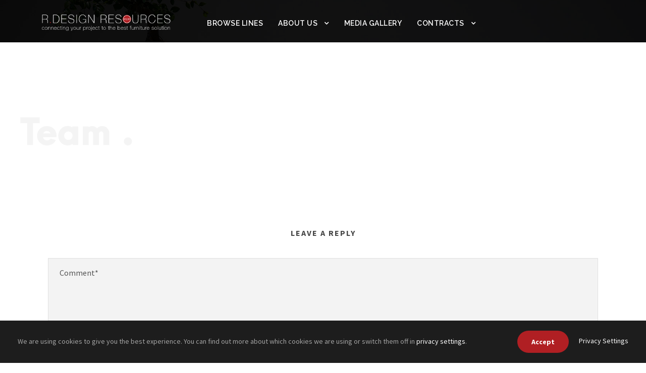

--- FILE ---
content_type: text/html; charset=UTF-8
request_url: https://www.rulyn.com/tittle-bg-top-1/
body_size: 81972
content:
<!DOCTYPE html>
<html lang="en-US" class="no-js">
<head>
	<meta charset="UTF-8">
	<meta name="viewport" content="width=device-width, initial-scale=1">
	<link rel="profile" href="http://gmpg.org/xfn/11">
	<link rel="pingback" href="https://www.rulyn.com/xmlrpc.php">
	<title>tittle-bg-top-1 &#8211; R.Design Resources</title>
<meta name='robots' content='max-image-preview:large' />
	<style>img:is([sizes="auto" i], [sizes^="auto," i]) { contain-intrinsic-size: 3000px 1500px }</style>
	<link rel='dns-prefetch' href='//stats.wp.com' />
<link rel='dns-prefetch' href='//fonts.googleapis.com' />
<link rel='dns-prefetch' href='//maxcdn.bootstrapcdn.com' />
<link rel='preconnect' href='//c0.wp.com' />
<link rel="alternate" type="application/rss+xml" title="R.Design Resources &raquo; Feed" href="https://www.rulyn.com/feed/" />
<link rel="alternate" type="application/rss+xml" title="R.Design Resources &raquo; Comments Feed" href="https://www.rulyn.com/comments/feed/" />
<link rel="alternate" type="application/rss+xml" title="R.Design Resources &raquo; tittle-bg-top-1 Comments Feed" href="https://www.rulyn.com/feed/?attachment_id=5345" />
<script type="text/javascript">
/* <![CDATA[ */
window._wpemojiSettings = {"baseUrl":"https:\/\/s.w.org\/images\/core\/emoji\/16.0.1\/72x72\/","ext":".png","svgUrl":"https:\/\/s.w.org\/images\/core\/emoji\/16.0.1\/svg\/","svgExt":".svg","source":{"concatemoji":"https:\/\/www.rulyn.com\/wp-includes\/js\/wp-emoji-release.min.js?ver=6.8.3"}};
/*! This file is auto-generated */
!function(s,n){var o,i,e;function c(e){try{var t={supportTests:e,timestamp:(new Date).valueOf()};sessionStorage.setItem(o,JSON.stringify(t))}catch(e){}}function p(e,t,n){e.clearRect(0,0,e.canvas.width,e.canvas.height),e.fillText(t,0,0);var t=new Uint32Array(e.getImageData(0,0,e.canvas.width,e.canvas.height).data),a=(e.clearRect(0,0,e.canvas.width,e.canvas.height),e.fillText(n,0,0),new Uint32Array(e.getImageData(0,0,e.canvas.width,e.canvas.height).data));return t.every(function(e,t){return e===a[t]})}function u(e,t){e.clearRect(0,0,e.canvas.width,e.canvas.height),e.fillText(t,0,0);for(var n=e.getImageData(16,16,1,1),a=0;a<n.data.length;a++)if(0!==n.data[a])return!1;return!0}function f(e,t,n,a){switch(t){case"flag":return n(e,"\ud83c\udff3\ufe0f\u200d\u26a7\ufe0f","\ud83c\udff3\ufe0f\u200b\u26a7\ufe0f")?!1:!n(e,"\ud83c\udde8\ud83c\uddf6","\ud83c\udde8\u200b\ud83c\uddf6")&&!n(e,"\ud83c\udff4\udb40\udc67\udb40\udc62\udb40\udc65\udb40\udc6e\udb40\udc67\udb40\udc7f","\ud83c\udff4\u200b\udb40\udc67\u200b\udb40\udc62\u200b\udb40\udc65\u200b\udb40\udc6e\u200b\udb40\udc67\u200b\udb40\udc7f");case"emoji":return!a(e,"\ud83e\udedf")}return!1}function g(e,t,n,a){var r="undefined"!=typeof WorkerGlobalScope&&self instanceof WorkerGlobalScope?new OffscreenCanvas(300,150):s.createElement("canvas"),o=r.getContext("2d",{willReadFrequently:!0}),i=(o.textBaseline="top",o.font="600 32px Arial",{});return e.forEach(function(e){i[e]=t(o,e,n,a)}),i}function t(e){var t=s.createElement("script");t.src=e,t.defer=!0,s.head.appendChild(t)}"undefined"!=typeof Promise&&(o="wpEmojiSettingsSupports",i=["flag","emoji"],n.supports={everything:!0,everythingExceptFlag:!0},e=new Promise(function(e){s.addEventListener("DOMContentLoaded",e,{once:!0})}),new Promise(function(t){var n=function(){try{var e=JSON.parse(sessionStorage.getItem(o));if("object"==typeof e&&"number"==typeof e.timestamp&&(new Date).valueOf()<e.timestamp+604800&&"object"==typeof e.supportTests)return e.supportTests}catch(e){}return null}();if(!n){if("undefined"!=typeof Worker&&"undefined"!=typeof OffscreenCanvas&&"undefined"!=typeof URL&&URL.createObjectURL&&"undefined"!=typeof Blob)try{var e="postMessage("+g.toString()+"("+[JSON.stringify(i),f.toString(),p.toString(),u.toString()].join(",")+"));",a=new Blob([e],{type:"text/javascript"}),r=new Worker(URL.createObjectURL(a),{name:"wpTestEmojiSupports"});return void(r.onmessage=function(e){c(n=e.data),r.terminate(),t(n)})}catch(e){}c(n=g(i,f,p,u))}t(n)}).then(function(e){for(var t in e)n.supports[t]=e[t],n.supports.everything=n.supports.everything&&n.supports[t],"flag"!==t&&(n.supports.everythingExceptFlag=n.supports.everythingExceptFlag&&n.supports[t]);n.supports.everythingExceptFlag=n.supports.everythingExceptFlag&&!n.supports.flag,n.DOMReady=!1,n.readyCallback=function(){n.DOMReady=!0}}).then(function(){return e}).then(function(){var e;n.supports.everything||(n.readyCallback(),(e=n.source||{}).concatemoji?t(e.concatemoji):e.wpemoji&&e.twemoji&&(t(e.twemoji),t(e.wpemoji)))}))}((window,document),window._wpemojiSettings);
/* ]]> */
</script>
<link rel='stylesheet' id='sbi_styles-css' href='https://www.rulyn.com/wp-content/plugins/instagram-feed/css/sbi-styles.min.css?ver=6.9.1' type='text/css' media='all' />
<style id='wp-emoji-styles-inline-css' type='text/css'>

	img.wp-smiley, img.emoji {
		display: inline !important;
		border: none !important;
		box-shadow: none !important;
		height: 1em !important;
		width: 1em !important;
		margin: 0 0.07em !important;
		vertical-align: -0.1em !important;
		background: none !important;
		padding: 0 !important;
	}
</style>
<link rel='stylesheet' id='wp-block-library-css' href='https://c0.wp.com/c/6.8.3/wp-includes/css/dist/block-library/style.min.css' type='text/css' media='all' />
<style id='classic-theme-styles-inline-css' type='text/css'>
/*! This file is auto-generated */
.wp-block-button__link{color:#fff;background-color:#32373c;border-radius:9999px;box-shadow:none;text-decoration:none;padding:calc(.667em + 2px) calc(1.333em + 2px);font-size:1.125em}.wp-block-file__button{background:#32373c;color:#fff;text-decoration:none}
</style>
<link rel='stylesheet' id='mediaelement-css' href='https://c0.wp.com/c/6.8.3/wp-includes/js/mediaelement/mediaelementplayer-legacy.min.css' type='text/css' media='all' />
<link rel='stylesheet' id='wp-mediaelement-css' href='https://c0.wp.com/c/6.8.3/wp-includes/js/mediaelement/wp-mediaelement.min.css' type='text/css' media='all' />
<style id='jetpack-sharing-buttons-style-inline-css' type='text/css'>
.jetpack-sharing-buttons__services-list{display:flex;flex-direction:row;flex-wrap:wrap;gap:0;list-style-type:none;margin:5px;padding:0}.jetpack-sharing-buttons__services-list.has-small-icon-size{font-size:12px}.jetpack-sharing-buttons__services-list.has-normal-icon-size{font-size:16px}.jetpack-sharing-buttons__services-list.has-large-icon-size{font-size:24px}.jetpack-sharing-buttons__services-list.has-huge-icon-size{font-size:36px}@media print{.jetpack-sharing-buttons__services-list{display:none!important}}.editor-styles-wrapper .wp-block-jetpack-sharing-buttons{gap:0;padding-inline-start:0}ul.jetpack-sharing-buttons__services-list.has-background{padding:1.25em 2.375em}
</style>
<style id='global-styles-inline-css' type='text/css'>
:root{--wp--preset--aspect-ratio--square: 1;--wp--preset--aspect-ratio--4-3: 4/3;--wp--preset--aspect-ratio--3-4: 3/4;--wp--preset--aspect-ratio--3-2: 3/2;--wp--preset--aspect-ratio--2-3: 2/3;--wp--preset--aspect-ratio--16-9: 16/9;--wp--preset--aspect-ratio--9-16: 9/16;--wp--preset--color--black: #000000;--wp--preset--color--cyan-bluish-gray: #abb8c3;--wp--preset--color--white: #ffffff;--wp--preset--color--pale-pink: #f78da7;--wp--preset--color--vivid-red: #cf2e2e;--wp--preset--color--luminous-vivid-orange: #ff6900;--wp--preset--color--luminous-vivid-amber: #fcb900;--wp--preset--color--light-green-cyan: #7bdcb5;--wp--preset--color--vivid-green-cyan: #00d084;--wp--preset--color--pale-cyan-blue: #8ed1fc;--wp--preset--color--vivid-cyan-blue: #0693e3;--wp--preset--color--vivid-purple: #9b51e0;--wp--preset--gradient--vivid-cyan-blue-to-vivid-purple: linear-gradient(135deg,rgba(6,147,227,1) 0%,rgb(155,81,224) 100%);--wp--preset--gradient--light-green-cyan-to-vivid-green-cyan: linear-gradient(135deg,rgb(122,220,180) 0%,rgb(0,208,130) 100%);--wp--preset--gradient--luminous-vivid-amber-to-luminous-vivid-orange: linear-gradient(135deg,rgba(252,185,0,1) 0%,rgba(255,105,0,1) 100%);--wp--preset--gradient--luminous-vivid-orange-to-vivid-red: linear-gradient(135deg,rgba(255,105,0,1) 0%,rgb(207,46,46) 100%);--wp--preset--gradient--very-light-gray-to-cyan-bluish-gray: linear-gradient(135deg,rgb(238,238,238) 0%,rgb(169,184,195) 100%);--wp--preset--gradient--cool-to-warm-spectrum: linear-gradient(135deg,rgb(74,234,220) 0%,rgb(151,120,209) 20%,rgb(207,42,186) 40%,rgb(238,44,130) 60%,rgb(251,105,98) 80%,rgb(254,248,76) 100%);--wp--preset--gradient--blush-light-purple: linear-gradient(135deg,rgb(255,206,236) 0%,rgb(152,150,240) 100%);--wp--preset--gradient--blush-bordeaux: linear-gradient(135deg,rgb(254,205,165) 0%,rgb(254,45,45) 50%,rgb(107,0,62) 100%);--wp--preset--gradient--luminous-dusk: linear-gradient(135deg,rgb(255,203,112) 0%,rgb(199,81,192) 50%,rgb(65,88,208) 100%);--wp--preset--gradient--pale-ocean: linear-gradient(135deg,rgb(255,245,203) 0%,rgb(182,227,212) 50%,rgb(51,167,181) 100%);--wp--preset--gradient--electric-grass: linear-gradient(135deg,rgb(202,248,128) 0%,rgb(113,206,126) 100%);--wp--preset--gradient--midnight: linear-gradient(135deg,rgb(2,3,129) 0%,rgb(40,116,252) 100%);--wp--preset--font-size--small: 13px;--wp--preset--font-size--medium: 20px;--wp--preset--font-size--large: 36px;--wp--preset--font-size--x-large: 42px;--wp--preset--spacing--20: 0.44rem;--wp--preset--spacing--30: 0.67rem;--wp--preset--spacing--40: 1rem;--wp--preset--spacing--50: 1.5rem;--wp--preset--spacing--60: 2.25rem;--wp--preset--spacing--70: 3.38rem;--wp--preset--spacing--80: 5.06rem;--wp--preset--shadow--natural: 6px 6px 9px rgba(0, 0, 0, 0.2);--wp--preset--shadow--deep: 12px 12px 50px rgba(0, 0, 0, 0.4);--wp--preset--shadow--sharp: 6px 6px 0px rgba(0, 0, 0, 0.2);--wp--preset--shadow--outlined: 6px 6px 0px -3px rgba(255, 255, 255, 1), 6px 6px rgba(0, 0, 0, 1);--wp--preset--shadow--crisp: 6px 6px 0px rgba(0, 0, 0, 1);}:where(.is-layout-flex){gap: 0.5em;}:where(.is-layout-grid){gap: 0.5em;}body .is-layout-flex{display: flex;}.is-layout-flex{flex-wrap: wrap;align-items: center;}.is-layout-flex > :is(*, div){margin: 0;}body .is-layout-grid{display: grid;}.is-layout-grid > :is(*, div){margin: 0;}:where(.wp-block-columns.is-layout-flex){gap: 2em;}:where(.wp-block-columns.is-layout-grid){gap: 2em;}:where(.wp-block-post-template.is-layout-flex){gap: 1.25em;}:where(.wp-block-post-template.is-layout-grid){gap: 1.25em;}.has-black-color{color: var(--wp--preset--color--black) !important;}.has-cyan-bluish-gray-color{color: var(--wp--preset--color--cyan-bluish-gray) !important;}.has-white-color{color: var(--wp--preset--color--white) !important;}.has-pale-pink-color{color: var(--wp--preset--color--pale-pink) !important;}.has-vivid-red-color{color: var(--wp--preset--color--vivid-red) !important;}.has-luminous-vivid-orange-color{color: var(--wp--preset--color--luminous-vivid-orange) !important;}.has-luminous-vivid-amber-color{color: var(--wp--preset--color--luminous-vivid-amber) !important;}.has-light-green-cyan-color{color: var(--wp--preset--color--light-green-cyan) !important;}.has-vivid-green-cyan-color{color: var(--wp--preset--color--vivid-green-cyan) !important;}.has-pale-cyan-blue-color{color: var(--wp--preset--color--pale-cyan-blue) !important;}.has-vivid-cyan-blue-color{color: var(--wp--preset--color--vivid-cyan-blue) !important;}.has-vivid-purple-color{color: var(--wp--preset--color--vivid-purple) !important;}.has-black-background-color{background-color: var(--wp--preset--color--black) !important;}.has-cyan-bluish-gray-background-color{background-color: var(--wp--preset--color--cyan-bluish-gray) !important;}.has-white-background-color{background-color: var(--wp--preset--color--white) !important;}.has-pale-pink-background-color{background-color: var(--wp--preset--color--pale-pink) !important;}.has-vivid-red-background-color{background-color: var(--wp--preset--color--vivid-red) !important;}.has-luminous-vivid-orange-background-color{background-color: var(--wp--preset--color--luminous-vivid-orange) !important;}.has-luminous-vivid-amber-background-color{background-color: var(--wp--preset--color--luminous-vivid-amber) !important;}.has-light-green-cyan-background-color{background-color: var(--wp--preset--color--light-green-cyan) !important;}.has-vivid-green-cyan-background-color{background-color: var(--wp--preset--color--vivid-green-cyan) !important;}.has-pale-cyan-blue-background-color{background-color: var(--wp--preset--color--pale-cyan-blue) !important;}.has-vivid-cyan-blue-background-color{background-color: var(--wp--preset--color--vivid-cyan-blue) !important;}.has-vivid-purple-background-color{background-color: var(--wp--preset--color--vivid-purple) !important;}.has-black-border-color{border-color: var(--wp--preset--color--black) !important;}.has-cyan-bluish-gray-border-color{border-color: var(--wp--preset--color--cyan-bluish-gray) !important;}.has-white-border-color{border-color: var(--wp--preset--color--white) !important;}.has-pale-pink-border-color{border-color: var(--wp--preset--color--pale-pink) !important;}.has-vivid-red-border-color{border-color: var(--wp--preset--color--vivid-red) !important;}.has-luminous-vivid-orange-border-color{border-color: var(--wp--preset--color--luminous-vivid-orange) !important;}.has-luminous-vivid-amber-border-color{border-color: var(--wp--preset--color--luminous-vivid-amber) !important;}.has-light-green-cyan-border-color{border-color: var(--wp--preset--color--light-green-cyan) !important;}.has-vivid-green-cyan-border-color{border-color: var(--wp--preset--color--vivid-green-cyan) !important;}.has-pale-cyan-blue-border-color{border-color: var(--wp--preset--color--pale-cyan-blue) !important;}.has-vivid-cyan-blue-border-color{border-color: var(--wp--preset--color--vivid-cyan-blue) !important;}.has-vivid-purple-border-color{border-color: var(--wp--preset--color--vivid-purple) !important;}.has-vivid-cyan-blue-to-vivid-purple-gradient-background{background: var(--wp--preset--gradient--vivid-cyan-blue-to-vivid-purple) !important;}.has-light-green-cyan-to-vivid-green-cyan-gradient-background{background: var(--wp--preset--gradient--light-green-cyan-to-vivid-green-cyan) !important;}.has-luminous-vivid-amber-to-luminous-vivid-orange-gradient-background{background: var(--wp--preset--gradient--luminous-vivid-amber-to-luminous-vivid-orange) !important;}.has-luminous-vivid-orange-to-vivid-red-gradient-background{background: var(--wp--preset--gradient--luminous-vivid-orange-to-vivid-red) !important;}.has-very-light-gray-to-cyan-bluish-gray-gradient-background{background: var(--wp--preset--gradient--very-light-gray-to-cyan-bluish-gray) !important;}.has-cool-to-warm-spectrum-gradient-background{background: var(--wp--preset--gradient--cool-to-warm-spectrum) !important;}.has-blush-light-purple-gradient-background{background: var(--wp--preset--gradient--blush-light-purple) !important;}.has-blush-bordeaux-gradient-background{background: var(--wp--preset--gradient--blush-bordeaux) !important;}.has-luminous-dusk-gradient-background{background: var(--wp--preset--gradient--luminous-dusk) !important;}.has-pale-ocean-gradient-background{background: var(--wp--preset--gradient--pale-ocean) !important;}.has-electric-grass-gradient-background{background: var(--wp--preset--gradient--electric-grass) !important;}.has-midnight-gradient-background{background: var(--wp--preset--gradient--midnight) !important;}.has-small-font-size{font-size: var(--wp--preset--font-size--small) !important;}.has-medium-font-size{font-size: var(--wp--preset--font-size--medium) !important;}.has-large-font-size{font-size: var(--wp--preset--font-size--large) !important;}.has-x-large-font-size{font-size: var(--wp--preset--font-size--x-large) !important;}
:where(.wp-block-post-template.is-layout-flex){gap: 1.25em;}:where(.wp-block-post-template.is-layout-grid){gap: 1.25em;}
:where(.wp-block-columns.is-layout-flex){gap: 2em;}:where(.wp-block-columns.is-layout-grid){gap: 2em;}
:root :where(.wp-block-pullquote){font-size: 1.5em;line-height: 1.6;}
</style>
<link rel='stylesheet' id='gdlr-core-google-font-css' href='https://fonts.googleapis.com/css?family=Raleway%3A100%2C100italic%2C200%2C200italic%2C300%2C300italic%2Cregular%2Citalic%2C500%2C500italic%2C600%2C600italic%2C700%2C700italic%2C800%2C800italic%2C900%2C900italic%7CSource+Sans+Pro%3A200%2C200italic%2C300%2C300italic%2Cregular%2Citalic%2C600%2C600italic%2C700%2C700italic%2C900%2C900italic&#038;subset=latin-ext%2Clatin%2Cvietnamese%2Cgreek-ext%2Ccyrillic%2Cgreek%2Ccyrillic-ext&#038;ver=6.8.3' type='text/css' media='all' />
<link rel='stylesheet' id='font-awesome-css' href='https://www.rulyn.com/wp-content/plugins/goodlayers-core/plugins/fontawesome/font-awesome.css?ver=6.8.3' type='text/css' media='all' />
<link rel='stylesheet' id='elegant-font-css' href='https://www.rulyn.com/wp-content/plugins/goodlayers-core/plugins/elegant/elegant-font.css?ver=6.8.3' type='text/css' media='all' />
<link rel='stylesheet' id='gdlr-core-plugin-css' href='https://www.rulyn.com/wp-content/plugins/goodlayers-core/plugins/style.css?ver=1752607116' type='text/css' media='all' />
<link rel='stylesheet' id='gdlr-core-page-builder-css' href='https://www.rulyn.com/wp-content/plugins/goodlayers-core/include/css/page-builder.css?ver=6.8.3' type='text/css' media='all' />
<link rel='stylesheet' id='cff-css' href='https://www.rulyn.com/wp-content/plugins/custom-facebook-feed/assets/css/cff-style.min.css?ver=4.3.2' type='text/css' media='all' />
<link rel='stylesheet' id='sb-font-awesome-css' href='https://maxcdn.bootstrapcdn.com/font-awesome/4.7.0/css/font-awesome.min.css?ver=6.8.3' type='text/css' media='all' />
<link rel='stylesheet' id='inteco-style-core-css' href='https://www.rulyn.com/wp-content/themes/inteco/css/style-core.css?ver=6.8.3' type='text/css' media='all' />
<link rel='stylesheet' id='inteco-custom-style-css' href='https://www.rulyn.com/wp-content/uploads/inteco-style-custom.css?1741633656&#038;ver=6.8.3' type='text/css' media='all' />
<link rel='stylesheet' id='inteco-child-theme-style-css' href='https://www.rulyn.com/wp-content/themes/inteco-child/style.css?ver=6.8.3' type='text/css' media='all' />
<script type="text/javascript" src="https://c0.wp.com/c/6.8.3/wp-includes/js/jquery/jquery.min.js" id="jquery-core-js"></script>
<script type="text/javascript" src="https://c0.wp.com/c/6.8.3/wp-includes/js/jquery/jquery-migrate.min.js" id="jquery-migrate-js"></script>
<!--[if lt IE 9]>
<script type="text/javascript" src="https://www.rulyn.com/wp-content/themes/inteco/js/html5.js?ver=6.8.3" id="html5js-js"></script>
<![endif]-->
<link rel="https://api.w.org/" href="https://www.rulyn.com/wp-json/" /><link rel="alternate" title="JSON" type="application/json" href="https://www.rulyn.com/wp-json/wp/v2/media/5345" /><link rel="EditURI" type="application/rsd+xml" title="RSD" href="https://www.rulyn.com/xmlrpc.php?rsd" />
<meta name="generator" content="WordPress 6.8.3" />
<link rel='shortlink' href='https://www.rulyn.com/?p=5345' />
<link rel="alternate" title="oEmbed (JSON)" type="application/json+oembed" href="https://www.rulyn.com/wp-json/oembed/1.0/embed?url=https%3A%2F%2Fwww.rulyn.com%2Ftittle-bg-top-1%2F" />
<link rel="alternate" title="oEmbed (XML)" type="text/xml+oembed" href="https://www.rulyn.com/wp-json/oembed/1.0/embed?url=https%3A%2F%2Fwww.rulyn.com%2Ftittle-bg-top-1%2F&#038;format=xml" />
		<script type="text/javascript">
			var _statcounter = _statcounter || [];
			_statcounter.push({"tags": {"author": "growfish"}});
		</script>
			<style>img#wpstats{display:none}</style>
		<style type="text/css">.recentcomments a{display:inline !important;padding:0 !important;margin:0 !important;}</style><meta name="generator" content="Powered by Slider Revolution 6.7.34 - responsive, Mobile-Friendly Slider Plugin for WordPress with comfortable drag and drop interface." />
<script><link rel="apple-touch-icon" sizes="180x180" href="/apple-touch-icon.png">
<link rel="icon" type="image/png" sizes="32x32" href="/favicon-32x32.png">
<link rel="icon" type="image/png" sizes="16x16" href="/favicon-16x16.png">
<link rel="manifest" href="/site.webmanifest">
<link rel="mask-icon" href="/safari-pinned-tab.svg" color="#b01f23">
<meta name="msapplication-TileColor" content="#da532c">
<meta name="theme-color" content="#ffffff"></script><script data-jetpack-boost="ignore">function setREVStartSize(e){
			//window.requestAnimationFrame(function() {
				window.RSIW = window.RSIW===undefined ? window.innerWidth : window.RSIW;
				window.RSIH = window.RSIH===undefined ? window.innerHeight : window.RSIH;
				try {
					var pw = document.getElementById(e.c).parentNode.offsetWidth,
						newh;
					pw = pw===0 || isNaN(pw) || (e.l=="fullwidth" || e.layout=="fullwidth") ? window.RSIW : pw;
					e.tabw = e.tabw===undefined ? 0 : parseInt(e.tabw);
					e.thumbw = e.thumbw===undefined ? 0 : parseInt(e.thumbw);
					e.tabh = e.tabh===undefined ? 0 : parseInt(e.tabh);
					e.thumbh = e.thumbh===undefined ? 0 : parseInt(e.thumbh);
					e.tabhide = e.tabhide===undefined ? 0 : parseInt(e.tabhide);
					e.thumbhide = e.thumbhide===undefined ? 0 : parseInt(e.thumbhide);
					e.mh = e.mh===undefined || e.mh=="" || e.mh==="auto" ? 0 : parseInt(e.mh,0);
					if(e.layout==="fullscreen" || e.l==="fullscreen")
						newh = Math.max(e.mh,window.RSIH);
					else{
						e.gw = Array.isArray(e.gw) ? e.gw : [e.gw];
						for (var i in e.rl) if (e.gw[i]===undefined || e.gw[i]===0) e.gw[i] = e.gw[i-1];
						e.gh = e.el===undefined || e.el==="" || (Array.isArray(e.el) && e.el.length==0)? e.gh : e.el;
						e.gh = Array.isArray(e.gh) ? e.gh : [e.gh];
						for (var i in e.rl) if (e.gh[i]===undefined || e.gh[i]===0) e.gh[i] = e.gh[i-1];
											
						var nl = new Array(e.rl.length),
							ix = 0,
							sl;
						e.tabw = e.tabhide>=pw ? 0 : e.tabw;
						e.thumbw = e.thumbhide>=pw ? 0 : e.thumbw;
						e.tabh = e.tabhide>=pw ? 0 : e.tabh;
						e.thumbh = e.thumbhide>=pw ? 0 : e.thumbh;
						for (var i in e.rl) nl[i] = e.rl[i]<window.RSIW ? 0 : e.rl[i];
						sl = nl[0];
						for (var i in nl) if (sl>nl[i] && nl[i]>0) { sl = nl[i]; ix=i;}
						var m = pw>(e.gw[ix]+e.tabw+e.thumbw) ? 1 : (pw-(e.tabw+e.thumbw)) / (e.gw[ix]);
						newh =  (e.gh[ix] * m) + (e.tabh + e.thumbh);
					}
					var el = document.getElementById(e.c);
					if (el!==null && el) el.style.height = newh+"px";
					el = document.getElementById(e.c+"_wrapper");
					if (el!==null && el) {
						el.style.height = newh+"px";
						el.style.display = "block";
					}
				} catch(e){
					console.log("Failure at Presize of Slider:" + e)
				}
			//});
		  };</script>
</head>

<body class="attachment wp-singular attachment-template-default single single-attachment postid-5345 attachmentid-5345 attachment-png wp-theme-inteco wp-child-theme-inteco-child gdlr-core-body inteco-body inteco-body-front inteco-full  inteco-with-sticky-navigation  inteco-blockquote-style-1 gdlr-core-link-to-lightbox" data-home-url="https://www.rulyn.com/" >
<div class="inteco-mobile-header-wrap" ><div class="inteco-mobile-header inteco-header-background inteco-style-slide inteco-sticky-mobile-navigation " id="inteco-mobile-header" ><div class="inteco-mobile-header-container inteco-container clearfix" ><div class="inteco-logo  inteco-item-pdlr"><div class="inteco-logo-inner"><a class="" href="https://www.rulyn.com/" ><img src="https://www.rulyn.com/wp-content/uploads/RDR-logo2_small.png" alt="" width="520" height="79" title="RDR-logo2_small" /></a></div></div><div class="inteco-mobile-menu-right" ><div class="inteco-overlay-menu inteco-mobile-menu" id="inteco-mobile-menu" ><a class="inteco-overlay-menu-icon inteco-mobile-menu-button inteco-mobile-button-hamburger" href="#" ><span></span></a><div class="inteco-overlay-menu-content inteco-navigation-font" ><div class="inteco-overlay-menu-close" ></div><div class="inteco-overlay-menu-row" ><div class="inteco-overlay-menu-cell" ><ul id="menu-main-menu" class="menu"><li class="menu-item menu-item-type-custom menu-item-object-custom menu-item-6071"><a href="#OurLines">Browse Lines</a></li>
<li class="menu-item menu-item-type-custom menu-item-object-custom menu-item-has-children menu-item-6065"><a href="#">About Us</a>
<ul class="sub-menu">
	<li class="menu-item menu-item-type-custom menu-item-object-custom menu-item-6068"><a href="#HowWeHelp">How We Help</a></li>
	<li class="menu-item menu-item-type-custom menu-item-object-custom menu-item-6070"><a href="#OurTeam">Our Team</a></li>
	<li class="menu-item menu-item-type-custom menu-item-object-custom menu-item-6066"><a href="#OurStory">Our Story</a></li>
	<li class="menu-item menu-item-type-custom menu-item-object-custom menu-item-6073"><a href="#News">Recent News</a></li>
	<li class="menu-item menu-item-type-custom menu-item-object-custom menu-item-6452"><a href="#ContactUs">Contact Us</a></li>
</ul>
</li>
<li class="menu-item menu-item-type-post_type menu-item-object-page menu-item-6122"><a href="https://www.rulyn.com/media-gallery/">Media Gallery</a></li>
<li class="menu-item menu-item-type-custom menu-item-object-custom menu-item-has-children menu-item-6521"><a href="#">Contracts</a>
<ul class="sub-menu">
	<li class="menu-item menu-item-type-custom menu-item-object-custom menu-item-6522"><a href="https://www.rulyn.com/portfolio_category/nys-contract/">New York State</a></li>
	<li class="menu-item menu-item-type-custom menu-item-object-custom menu-item-6523"><a href="https://www.rulyn.com/portfolio_category/gsa/">GSA</a></li>
	<li class="menu-item menu-item-type-custom menu-item-object-custom menu-item-6524"><a href="https://www.rulyn.com/portfolio_category/ncpa/">NCPA</a></li>
	<li class="menu-item menu-item-type-custom menu-item-object-custom menu-item-6921"><a href="https://www.rulyn.com/portfolio_category/omnia-partners/">Omnia Partners</a></li>
</ul>
</li>
</ul></div></div></div></div></div></div></div></div><div class="inteco-body-outer-wrapper ">
		<div class="inteco-body-wrapper clearfix  inteco-with-transparent-header inteco-with-frame">
	<div class="inteco-header-background-transparent" >	
<header class="inteco-header-wrap inteco-header-style-plain  inteco-style-float-left inteco-sticky-navigation inteco-style-slide" data-navigation-offset="75px"  >
	<div class="inteco-header-background" ></div>
	<div class="inteco-header-container  inteco-header-full">
			
		<div class="inteco-header-container-inner clearfix">
			<div class="inteco-logo  inteco-item-pdlr"><div class="inteco-logo-inner"><a class="inteco-fixed-nav-logo" href="https://www.rulyn.com/" ><img src="https://www.rulyn.com/wp-content/uploads/2020/01/RDR-logo2.png" alt="Rulyn Design Group RDR" width="720" height="109" title="RDR-logo2" /></a><a class=" inteco-orig-logo" href="https://www.rulyn.com/" ><img src="https://www.rulyn.com/wp-content/uploads/2020/01/RDR-logo2.png" alt="Rulyn Design Group RDR" width="720" height="109" title="RDR-logo2" /></a></div></div>			<div class="inteco-navigation inteco-item-pdlr clearfix inteco-navigation-submenu-indicator " >
			<div class="inteco-main-menu" id="inteco-main-menu" ><ul id="menu-main-menu-1" class="sf-menu"><li  class="menu-item menu-item-type-custom menu-item-object-custom menu-item-6071 inteco-normal-menu"><a href="#OurLines">Browse Lines</a></li>
<li  class="menu-item menu-item-type-custom menu-item-object-custom menu-item-has-children menu-item-6065 inteco-normal-menu"><a href="#" class="sf-with-ul-pre">About Us</a>
<ul class="sub-menu">
	<li  class="menu-item menu-item-type-custom menu-item-object-custom menu-item-6068" data-size="60"><a href="#HowWeHelp">How We Help</a></li>
	<li  class="menu-item menu-item-type-custom menu-item-object-custom menu-item-6070" data-size="60"><a href="#OurTeam">Our Team</a></li>
	<li  class="menu-item menu-item-type-custom menu-item-object-custom menu-item-6066" data-size="60"><a href="#OurStory">Our Story</a></li>
	<li  class="menu-item menu-item-type-custom menu-item-object-custom menu-item-6073" data-size="60"><a href="#News">Recent News</a></li>
	<li  class="menu-item menu-item-type-custom menu-item-object-custom menu-item-6452" data-size="60"><a href="#ContactUs">Contact Us</a></li>
</ul>
</li>
<li  class="menu-item menu-item-type-post_type menu-item-object-page menu-item-6122 inteco-normal-menu"><a href="https://www.rulyn.com/media-gallery/">Media Gallery</a></li>
<li  class="menu-item menu-item-type-custom menu-item-object-custom menu-item-has-children menu-item-6521 inteco-normal-menu"><a href="#" class="sf-with-ul-pre">Contracts</a>
<ul class="sub-menu">
	<li  class="menu-item menu-item-type-custom menu-item-object-custom menu-item-6522" data-size="60"><a href="https://www.rulyn.com/portfolio_category/nys-contract/">New York State</a></li>
	<li  class="menu-item menu-item-type-custom menu-item-object-custom menu-item-6523" data-size="60"><a href="https://www.rulyn.com/portfolio_category/gsa/">GSA</a></li>
	<li  class="menu-item menu-item-type-custom menu-item-object-custom menu-item-6524" data-size="60"><a href="https://www.rulyn.com/portfolio_category/ncpa/">NCPA</a></li>
	<li  class="menu-item menu-item-type-custom menu-item-object-custom menu-item-6921" data-size="60"><a href="https://www.rulyn.com/portfolio_category/omnia-partners/">Omnia Partners</a></li>
</ul>
</li>
</ul></div>			</div><!-- inteco-navigation -->
			<div class="inteco-header-right-social gdlr-core-item-pdlr" ><a href="https://www.facebook.com/rdesignresources/" target="_blank" class="inteco-top-bar-social-icon" title="facebook" ><i class="fa fa-facebook" ></i></a><a href="https://www.linkedin.com/company/rulyn-design-resources" target="_blank" class="inteco-top-bar-social-icon" title="linkedin" ><i class="fa fa-linkedin" ></i></a><a href="https://www.twitter.com/RulynDesign" target="_blank" class="inteco-top-bar-social-icon" title="twitter" ><i class="fa fa-twitter" ></i></a><a href="https://www.instagram.com/r.designresources/" target="_blank" class="inteco-top-bar-social-icon" title="instagram" ><i class="fa fa-instagram" ></i></a></div>		</div><!-- inteco-header-inner -->
	</div><!-- inteco-header-container -->
</header><!-- header --></div><div class="inteco-page-title-wrap  inteco-style-custom inteco-center-align" ><div class="inteco-header-transparent-substitute" ></div><div class="inteco-page-title-overlay"  ></div><div class="inteco-page-title-container inteco-container" ><div class="inteco-page-title-content inteco-item-pdlr"  ><h1 class="inteco-page-title"  >tittle-bg-top-1</h1></div></div></div>	<div class="inteco-page-wrapper" id="inteco-page-wrapper" ><div class="inteco-content-container inteco-container"><div class=" inteco-sidebar-wrap clearfix inteco-line-height-0 inteco-sidebar-style-none" ><div class=" inteco-sidebar-center inteco-column-60 inteco-line-height" ><div class="inteco-content-wrap inteco-item-pdlr clearfix" ><div class="inteco-content-area" ><article id="post-5345" class="post-5345 attachment type-attachment status-inherit hentry">
	<div class="inteco-single-article clearfix" >
		<div class="inteco-single-article-content"><p class="attachment"><a href='https://www.rulyn.com/wp-content/uploads/2018/09/tittle-bg-top-1.png'><img decoding="async" width="300" height="154" src="https://www.rulyn.com/wp-content/uploads/2018/09/tittle-bg-top-1-300x154.png" class="attachment-medium size-medium" alt="" srcset="https://www.rulyn.com/wp-content/uploads/2018/09/tittle-bg-top-1-300x154.png 300w, https://www.rulyn.com/wp-content/uploads/2018/09/tittle-bg-top-1-600x308.png 600w, https://www.rulyn.com/wp-content/uploads/2018/09/tittle-bg-top-1.png 730w" sizes="(max-width: 300px) 100vw, 300px" /></a></p>
</div>	</div><!-- inteco-single-article -->
</article><!-- post-id -->
</div>
<div id="comments" class="inteco-comments-area">
	<div id="respond" class="comment-respond">
		<h4 id="reply-title" class="comment-reply-title inteco-content-font">Leave a Reply <small><a rel="nofollow" id="cancel-comment-reply-link" href="/tittle-bg-top-1/#respond" style="display:none;">Cancel Reply</a></small></h4><form action="https://www.rulyn.com/wp-comments-post.php" method="post" id="commentform" class="comment-form"><div class="comment-form-comment"><textarea id="comment" name="comment" cols="45" rows="8" aria-required="true" placeholder="Comment*" ></textarea></div><div class="inteco-comment-form-author" ><input id="author" name="author" type="text" value="" placeholder="Name*" size="30" aria-required='true' /></div>
<div class="inteco-comment-form-email" ><input id="email" name="email" type="text" value="" placeholder="Email*" size="30" aria-required='true' /></div>
<div class="inteco-comment-form-url" ><input id="url" name="url" type="text" value="" placeholder="Website" size="30" /></div><div class="clear"></div>
<p class="comment-form-cookies-consent"><input id="wp-comment-cookies-consent" name="wp-comment-cookies-consent" type="checkbox" value="yes" /><label for="wp-comment-cookies-consent">Save my name, email, and website in this browser for the next time I comment.</label></p>
<p class="form-submit"><input name="submit" type="submit" id="submit" class="submit" value="Post Comment" /> <input type='hidden' name='comment_post_ID' value='5345' id='comment_post_ID' />
<input type='hidden' name='comment_parent' id='comment_parent' value='0' />
</p><p style="display: none;"><input type="hidden" id="akismet_comment_nonce" name="akismet_comment_nonce" value="cf726846d2" /></p><p style="display: none !important;" class="akismet-fields-container" data-prefix="ak_"><label>&#916;<textarea name="ak_hp_textarea" cols="45" rows="8" maxlength="100"></textarea></label><input type="hidden" id="ak_js_1" name="ak_js" value="125"/><script>document.getElementById( "ak_js_1" ).setAttribute( "value", ( new Date() ).getTime() );</script></p></form>	</div><!-- #respond -->
	</div><!-- inteco-comments-area --></div></div></div></div></div><footer><div class="inteco-footer-wrapper " ><div class="inteco-footer-container inteco-container clearfix" ><div class="inteco-footer-column inteco-item-pdlr inteco-column-20" ><div id="text-1" class="widget widget_text inteco-widget">			<div class="textwidget"><p><img decoding="async" class="alignnone size-full wp-image-5803" src="https://www.rulyn.com/wp-content/uploads/2020/01/RDR-logo2.png" alt="R. Design Resources" width="260" /><br />
<span class="gdlr-core-space-shortcode" style="margin-top: -20px ;"  ></span></p>
<p><strong>R. Design Resources</strong> (RDR) is an experienced and certified <em>Women&#8217;s Business Enterprise</em> in the State of New York that connects end users, architects and dealers to the best furniture solution for their project.</p>
<p>RDR&#8217;s key team members are strategically located throughout Upstate New York to best serve our client base. With more than 30 years of combined experience, our team is available to assist you in making furniture decisions at no additional cost to your project. <a href="#ContactUs">Contact RDR today</a> and let us show you how we can help.</p>
</div>
		</div></div><div class="inteco-footer-column inteco-item-pdlr inteco-column-20" ><div id="nav_menu-1" class="widget widget_nav_menu inteco-widget"><h3 class="inteco-widget-title">Quick Links</h3><span class="clear"></span><div class="menu-quick-links-container"><ul id="menu-quick-links" class="menu"><li class="menu-item menu-item-type-custom menu-item-object-custom menu-item-6161"><a href="#OurLines">Manufacturers</a></li>
<li class="menu-item menu-item-type-post_type menu-item-object-page menu-item-6159"><a href="https://www.rulyn.com/media-gallery/">Media Gallery</a></li>
<li class="menu-item menu-item-type-custom menu-item-object-custom menu-item-6160"><a href="#OurTeam">About Us</a></li>
</ul></div></div></div><div class="inteco-footer-column inteco-item-pdlr inteco-column-20" ><div id="block-2" class="widget widget_block widget_text inteco-widget">
<p>
<div id="sb_instagram"  class="sbi sbi_mob_col_1 sbi_tab_col_2 sbi_col_3 sbi_width_resp" style="padding-bottom: 10px;"	 data-feedid="*3"  data-res="auto" data-cols="3" data-colsmobile="1" data-colstablet="2" data-num="6" data-nummobile="6" data-item-padding="5"	 data-shortcode-atts="{&quot;feed&quot;:&quot;3&quot;}"  data-postid="5345" data-locatornonce="035db302c3" data-imageaspectratio="1:1" data-sbi-flags="favorLocal">
	<div class="sb_instagram_header  sbi_medium"   >
	<a class="sbi_header_link" target="_blank"
	   rel="nofollow noopener" href="https://www.instagram.com/r.designresources/" title="@r.designresources">
		<div class="sbi_header_text">
			<div class="sbi_header_img"  data-avatar-url="https://scontent-hou1-1.cdninstagram.com/v/t51.2885-19/82934048_848586298895377_5115674265672220672_n.jpg?_nc_cat=101&amp;ccb=7-5&amp;_nc_sid=bf7eb4&amp;efg=eyJ2ZW5jb2RlX3RhZyI6InByb2ZpbGVfcGljLnd3dy4yMDAuQzMifQ%3D%3D&amp;_nc_ohc=TAUJ9SA9SAkQ7kNvwEZ_hUh&amp;_nc_oc=AdkQx5G3hMzQTHGiewaljfbJP_Jv4RGCXPq2CWy3It9qH_34ANkW4MNZEJp2Ti0-2wA&amp;_nc_zt=24&amp;_nc_ht=scontent-hou1-1.cdninstagram.com&amp;edm=AP4hL3IEAAAA&amp;_nc_tpa=Q5bMBQEHcVRujeq7NITtVTNHeu6YyRrqVdGYl80358EoARmjOFsnzGua7HHXoiuQxZWCfQODtmoSZbvvGA&amp;oh=00_Afqn0Xpuz0WNaMx1F8y8S3eHvfukE28N6p3U31ariwDH1g&amp;oe=6970C189">
									<div class="sbi_header_img_hover"  ><svg class="sbi_new_logo fa-instagram fa-w-14" aria-hidden="true" data-fa-processed="" aria-label="Instagram" data-prefix="fab" data-icon="instagram" role="img" viewBox="0 0 448 512">
                    <path fill="currentColor" d="M224.1 141c-63.6 0-114.9 51.3-114.9 114.9s51.3 114.9 114.9 114.9S339 319.5 339 255.9 287.7 141 224.1 141zm0 189.6c-41.1 0-74.7-33.5-74.7-74.7s33.5-74.7 74.7-74.7 74.7 33.5 74.7 74.7-33.6 74.7-74.7 74.7zm146.4-194.3c0 14.9-12 26.8-26.8 26.8-14.9 0-26.8-12-26.8-26.8s12-26.8 26.8-26.8 26.8 12 26.8 26.8zm76.1 27.2c-1.7-35.9-9.9-67.7-36.2-93.9-26.2-26.2-58-34.4-93.9-36.2-37-2.1-147.9-2.1-184.9 0-35.8 1.7-67.6 9.9-93.9 36.1s-34.4 58-36.2 93.9c-2.1 37-2.1 147.9 0 184.9 1.7 35.9 9.9 67.7 36.2 93.9s58 34.4 93.9 36.2c37 2.1 147.9 2.1 184.9 0 35.9-1.7 67.7-9.9 93.9-36.2 26.2-26.2 34.4-58 36.2-93.9 2.1-37 2.1-147.8 0-184.8zM398.8 388c-7.8 19.6-22.9 34.7-42.6 42.6-29.5 11.7-99.5 9-132.1 9s-102.7 2.6-132.1-9c-19.6-7.8-34.7-22.9-42.6-42.6-11.7-29.5-9-99.5-9-132.1s-2.6-102.7 9-132.1c7.8-19.6 22.9-34.7 42.6-42.6 29.5-11.7 99.5-9 132.1-9s102.7-2.6 132.1 9c19.6 7.8 34.7 22.9 42.6 42.6 11.7 29.5 9 99.5 9 132.1s2.7 102.7-9 132.1z"></path>
                </svg></div>
					<img loading="lazy" decoding="async"  src="https://scontent-hou1-1.cdninstagram.com/v/t51.2885-19/82934048_848586298895377_5115674265672220672_n.jpg?_nc_cat=101&amp;ccb=7-5&amp;_nc_sid=bf7eb4&amp;efg=eyJ2ZW5jb2RlX3RhZyI6InByb2ZpbGVfcGljLnd3dy4yMDAuQzMifQ%3D%3D&amp;_nc_ohc=TAUJ9SA9SAkQ7kNvwEZ_hUh&amp;_nc_oc=AdkQx5G3hMzQTHGiewaljfbJP_Jv4RGCXPq2CWy3It9qH_34ANkW4MNZEJp2Ti0-2wA&amp;_nc_zt=24&amp;_nc_ht=scontent-hou1-1.cdninstagram.com&amp;edm=AP4hL3IEAAAA&amp;_nc_tpa=Q5bMBQEHcVRujeq7NITtVTNHeu6YyRrqVdGYl80358EoARmjOFsnzGua7HHXoiuQxZWCfQODtmoSZbvvGA&amp;oh=00_Afqn0Xpuz0WNaMx1F8y8S3eHvfukE28N6p3U31ariwDH1g&amp;oe=6970C189" alt="" width="50" height="50">
				
							</div>

			<div class="sbi_feedtheme_header_text">
				<h3>r.designresources</h3>
									<p class="sbi_bio">As a certified WBE in NY, RDR connects end users, designers and dealers with the best furniture solution for their project.</p>
							</div>
		</div>
	</a>
</div>

	<div id="sbi_images"  style="gap: 10px;">
		<div class="sbi_item sbi_type_carousel sbi_new sbi_transition"
	id="sbi_18016877822111312" data-date="1718134836">
	<div class="sbi_photo_wrap">
		<a class="sbi_photo" href="https://www.instagram.com/p/C8FmXm1JH3-/" target="_blank" rel="noopener nofollow"
			data-full-res="https://scontent-hou1-1.cdninstagram.com/v/t51.29350-15/448095428_889128183227070_7723513206448096001_n.jpg?stp=dst-jpg_e35_tt6&#038;_nc_cat=111&#038;ccb=7-5&#038;_nc_sid=18de74&#038;efg=eyJlZmdfdGFnIjoiQ0FST1VTRUxfSVRFTS5iZXN0X2ltYWdlX3VybGdlbi5DMyJ9&#038;_nc_ohc=7osUfjA50mgQ7kNvwGPpWce&#038;_nc_oc=AdnNa0oeeXaEunPKlqU4rOHaLn7gaDu4x2LAQw-T10HsrPtN-tqXB0EiEudwivDyGz8&#038;_nc_zt=23&#038;_nc_ht=scontent-hou1-1.cdninstagram.com&#038;edm=ANo9K5cEAAAA&#038;_nc_gid=8yqOpALajzxTgWDYjbIlpg&#038;oh=00_AfqSCfK4CFXde0nM2468_7A-CWhGqb1jpwX0E_pZBD5r0A&#038;oe=6970B3F0"
			data-img-src-set="{&quot;d&quot;:&quot;https:\/\/scontent-hou1-1.cdninstagram.com\/v\/t51.29350-15\/448095428_889128183227070_7723513206448096001_n.jpg?stp=dst-jpg_e35_tt6&amp;_nc_cat=111&amp;ccb=7-5&amp;_nc_sid=18de74&amp;efg=eyJlZmdfdGFnIjoiQ0FST1VTRUxfSVRFTS5iZXN0X2ltYWdlX3VybGdlbi5DMyJ9&amp;_nc_ohc=7osUfjA50mgQ7kNvwGPpWce&amp;_nc_oc=AdnNa0oeeXaEunPKlqU4rOHaLn7gaDu4x2LAQw-T10HsrPtN-tqXB0EiEudwivDyGz8&amp;_nc_zt=23&amp;_nc_ht=scontent-hou1-1.cdninstagram.com&amp;edm=ANo9K5cEAAAA&amp;_nc_gid=8yqOpALajzxTgWDYjbIlpg&amp;oh=00_AfqSCfK4CFXde0nM2468_7A-CWhGqb1jpwX0E_pZBD5r0A&amp;oe=6970B3F0&quot;,&quot;150&quot;:&quot;https:\/\/scontent-hou1-1.cdninstagram.com\/v\/t51.29350-15\/448095428_889128183227070_7723513206448096001_n.jpg?stp=dst-jpg_e35_tt6&amp;_nc_cat=111&amp;ccb=7-5&amp;_nc_sid=18de74&amp;efg=eyJlZmdfdGFnIjoiQ0FST1VTRUxfSVRFTS5iZXN0X2ltYWdlX3VybGdlbi5DMyJ9&amp;_nc_ohc=7osUfjA50mgQ7kNvwGPpWce&amp;_nc_oc=AdnNa0oeeXaEunPKlqU4rOHaLn7gaDu4x2LAQw-T10HsrPtN-tqXB0EiEudwivDyGz8&amp;_nc_zt=23&amp;_nc_ht=scontent-hou1-1.cdninstagram.com&amp;edm=ANo9K5cEAAAA&amp;_nc_gid=8yqOpALajzxTgWDYjbIlpg&amp;oh=00_AfqSCfK4CFXde0nM2468_7A-CWhGqb1jpwX0E_pZBD5r0A&amp;oe=6970B3F0&quot;,&quot;320&quot;:&quot;https:\/\/scontent-hou1-1.cdninstagram.com\/v\/t51.29350-15\/448095428_889128183227070_7723513206448096001_n.jpg?stp=dst-jpg_e35_tt6&amp;_nc_cat=111&amp;ccb=7-5&amp;_nc_sid=18de74&amp;efg=eyJlZmdfdGFnIjoiQ0FST1VTRUxfSVRFTS5iZXN0X2ltYWdlX3VybGdlbi5DMyJ9&amp;_nc_ohc=7osUfjA50mgQ7kNvwGPpWce&amp;_nc_oc=AdnNa0oeeXaEunPKlqU4rOHaLn7gaDu4x2LAQw-T10HsrPtN-tqXB0EiEudwivDyGz8&amp;_nc_zt=23&amp;_nc_ht=scontent-hou1-1.cdninstagram.com&amp;edm=ANo9K5cEAAAA&amp;_nc_gid=8yqOpALajzxTgWDYjbIlpg&amp;oh=00_AfqSCfK4CFXde0nM2468_7A-CWhGqb1jpwX0E_pZBD5r0A&amp;oe=6970B3F0&quot;,&quot;640&quot;:&quot;https:\/\/scontent-hou1-1.cdninstagram.com\/v\/t51.29350-15\/448095428_889128183227070_7723513206448096001_n.jpg?stp=dst-jpg_e35_tt6&amp;_nc_cat=111&amp;ccb=7-5&amp;_nc_sid=18de74&amp;efg=eyJlZmdfdGFnIjoiQ0FST1VTRUxfSVRFTS5iZXN0X2ltYWdlX3VybGdlbi5DMyJ9&amp;_nc_ohc=7osUfjA50mgQ7kNvwGPpWce&amp;_nc_oc=AdnNa0oeeXaEunPKlqU4rOHaLn7gaDu4x2LAQw-T10HsrPtN-tqXB0EiEudwivDyGz8&amp;_nc_zt=23&amp;_nc_ht=scontent-hou1-1.cdninstagram.com&amp;edm=ANo9K5cEAAAA&amp;_nc_gid=8yqOpALajzxTgWDYjbIlpg&amp;oh=00_AfqSCfK4CFXde0nM2468_7A-CWhGqb1jpwX0E_pZBD5r0A&amp;oe=6970B3F0&quot;}">
			<span class="sbi-screenreader"></span>
			<svg class="svg-inline--fa fa-clone fa-w-16 sbi_lightbox_carousel_icon" aria-hidden="true" aria-label="Clone" data-fa-proƒcessed="" data-prefix="far" data-icon="clone" role="img" xmlns="http://www.w3.org/2000/svg" viewBox="0 0 512 512">
                    <path fill="currentColor" d="M464 0H144c-26.51 0-48 21.49-48 48v48H48c-26.51 0-48 21.49-48 48v320c0 26.51 21.49 48 48 48h320c26.51 0 48-21.49 48-48v-48h48c26.51 0 48-21.49 48-48V48c0-26.51-21.49-48-48-48zM362 464H54a6 6 0 0 1-6-6V150a6 6 0 0 1 6-6h42v224c0 26.51 21.49 48 48 48h224v42a6 6 0 0 1-6 6zm96-96H150a6 6 0 0 1-6-6V54a6 6 0 0 1 6-6h308a6 6 0 0 1 6 6v308a6 6 0 0 1-6 6z"></path>
                </svg>						<img decoding="async" src="https://www.rulyn.com/wp-content/plugins/instagram-feed/img/placeholder.png" alt="We’re thrilled to share that @ultrafabrics_inc’ legacy collection, Ultraleather, and innovative biobased collection, Volar Bio, have won the @interiordesignmag HiP Award 2024!

For over 25 years, Ultraleather has been Ultrafabrics’ flagship collection, making it a top choice for designers. Recently transformed, Volar Bio now features a 66% mix of recycled, rapidly renewable, and bio-based content, setting a new standard for sustainable design.

Explore and request samples of the award-winning collections at the link in our bio!" aria-hidden="true">
		</a>
	</div>
</div><div class="sbi_item sbi_type_carousel sbi_new sbi_transition"
	id="sbi_17990831612430073" data-date="1711472491">
	<div class="sbi_photo_wrap">
		<a class="sbi_photo" href="https://www.instagram.com/p/C4_C9KAgvUD/" target="_blank" rel="noopener nofollow"
			data-full-res="https://scontent-hou1-1.cdninstagram.com/v/t51.29350-15/434219900_761621299029123_5422215535298818704_n.jpg?stp=dst-jpg_e35_tt6&#038;_nc_cat=107&#038;ccb=7-5&#038;_nc_sid=18de74&#038;efg=eyJlZmdfdGFnIjoiQ0FST1VTRUxfSVRFTS5iZXN0X2ltYWdlX3VybGdlbi5DMyJ9&#038;_nc_ohc=takf84PQ9hQQ7kNvwE1maQI&#038;_nc_oc=AdlAQZEucMD3hYOHbGtKkCWSSXzDeGxFO3lsSRUOrid2H-sbTJtPje6aWfVeDCWJ8gc&#038;_nc_zt=23&#038;_nc_ht=scontent-hou1-1.cdninstagram.com&#038;edm=ANo9K5cEAAAA&#038;_nc_gid=8yqOpALajzxTgWDYjbIlpg&#038;oh=00_AfpHQzfBFl6AIRKAj1WhWND9LV0a4hG9eTjpYRzKwMU95Q&#038;oe=6970AA2C"
			data-img-src-set="{&quot;d&quot;:&quot;https:\/\/scontent-hou1-1.cdninstagram.com\/v\/t51.29350-15\/434219900_761621299029123_5422215535298818704_n.jpg?stp=dst-jpg_e35_tt6&amp;_nc_cat=107&amp;ccb=7-5&amp;_nc_sid=18de74&amp;efg=eyJlZmdfdGFnIjoiQ0FST1VTRUxfSVRFTS5iZXN0X2ltYWdlX3VybGdlbi5DMyJ9&amp;_nc_ohc=takf84PQ9hQQ7kNvwE1maQI&amp;_nc_oc=AdlAQZEucMD3hYOHbGtKkCWSSXzDeGxFO3lsSRUOrid2H-sbTJtPje6aWfVeDCWJ8gc&amp;_nc_zt=23&amp;_nc_ht=scontent-hou1-1.cdninstagram.com&amp;edm=ANo9K5cEAAAA&amp;_nc_gid=8yqOpALajzxTgWDYjbIlpg&amp;oh=00_AfpHQzfBFl6AIRKAj1WhWND9LV0a4hG9eTjpYRzKwMU95Q&amp;oe=6970AA2C&quot;,&quot;150&quot;:&quot;https:\/\/scontent-hou1-1.cdninstagram.com\/v\/t51.29350-15\/434219900_761621299029123_5422215535298818704_n.jpg?stp=dst-jpg_e35_tt6&amp;_nc_cat=107&amp;ccb=7-5&amp;_nc_sid=18de74&amp;efg=eyJlZmdfdGFnIjoiQ0FST1VTRUxfSVRFTS5iZXN0X2ltYWdlX3VybGdlbi5DMyJ9&amp;_nc_ohc=takf84PQ9hQQ7kNvwE1maQI&amp;_nc_oc=AdlAQZEucMD3hYOHbGtKkCWSSXzDeGxFO3lsSRUOrid2H-sbTJtPje6aWfVeDCWJ8gc&amp;_nc_zt=23&amp;_nc_ht=scontent-hou1-1.cdninstagram.com&amp;edm=ANo9K5cEAAAA&amp;_nc_gid=8yqOpALajzxTgWDYjbIlpg&amp;oh=00_AfpHQzfBFl6AIRKAj1WhWND9LV0a4hG9eTjpYRzKwMU95Q&amp;oe=6970AA2C&quot;,&quot;320&quot;:&quot;https:\/\/scontent-hou1-1.cdninstagram.com\/v\/t51.29350-15\/434219900_761621299029123_5422215535298818704_n.jpg?stp=dst-jpg_e35_tt6&amp;_nc_cat=107&amp;ccb=7-5&amp;_nc_sid=18de74&amp;efg=eyJlZmdfdGFnIjoiQ0FST1VTRUxfSVRFTS5iZXN0X2ltYWdlX3VybGdlbi5DMyJ9&amp;_nc_ohc=takf84PQ9hQQ7kNvwE1maQI&amp;_nc_oc=AdlAQZEucMD3hYOHbGtKkCWSSXzDeGxFO3lsSRUOrid2H-sbTJtPje6aWfVeDCWJ8gc&amp;_nc_zt=23&amp;_nc_ht=scontent-hou1-1.cdninstagram.com&amp;edm=ANo9K5cEAAAA&amp;_nc_gid=8yqOpALajzxTgWDYjbIlpg&amp;oh=00_AfpHQzfBFl6AIRKAj1WhWND9LV0a4hG9eTjpYRzKwMU95Q&amp;oe=6970AA2C&quot;,&quot;640&quot;:&quot;https:\/\/scontent-hou1-1.cdninstagram.com\/v\/t51.29350-15\/434219900_761621299029123_5422215535298818704_n.jpg?stp=dst-jpg_e35_tt6&amp;_nc_cat=107&amp;ccb=7-5&amp;_nc_sid=18de74&amp;efg=eyJlZmdfdGFnIjoiQ0FST1VTRUxfSVRFTS5iZXN0X2ltYWdlX3VybGdlbi5DMyJ9&amp;_nc_ohc=takf84PQ9hQQ7kNvwE1maQI&amp;_nc_oc=AdlAQZEucMD3hYOHbGtKkCWSSXzDeGxFO3lsSRUOrid2H-sbTJtPje6aWfVeDCWJ8gc&amp;_nc_zt=23&amp;_nc_ht=scontent-hou1-1.cdninstagram.com&amp;edm=ANo9K5cEAAAA&amp;_nc_gid=8yqOpALajzxTgWDYjbIlpg&amp;oh=00_AfpHQzfBFl6AIRKAj1WhWND9LV0a4hG9eTjpYRzKwMU95Q&amp;oe=6970AA2C&quot;}">
			<span class="sbi-screenreader">The Tori task series by @9to5seating embodies toda</span>
			<svg class="svg-inline--fa fa-clone fa-w-16 sbi_lightbox_carousel_icon" aria-hidden="true" aria-label="Clone" data-fa-proƒcessed="" data-prefix="far" data-icon="clone" role="img" xmlns="http://www.w3.org/2000/svg" viewBox="0 0 512 512">
                    <path fill="currentColor" d="M464 0H144c-26.51 0-48 21.49-48 48v48H48c-26.51 0-48 21.49-48 48v320c0 26.51 21.49 48 48 48h320c26.51 0 48-21.49 48-48v-48h48c26.51 0 48-21.49 48-48V48c0-26.51-21.49-48-48-48zM362 464H54a6 6 0 0 1-6-6V150a6 6 0 0 1 6-6h42v224c0 26.51 21.49 48 48 48h224v42a6 6 0 0 1-6 6zm96-96H150a6 6 0 0 1-6-6V54a6 6 0 0 1 6-6h308a6 6 0 0 1 6 6v308a6 6 0 0 1-6 6z"></path>
                </svg>						<img decoding="async" src="https://www.rulyn.com/wp-content/plugins/instagram-feed/img/placeholder.png" alt="The Tori task series by @9to5seating embodies today’s minimalistic style and comes in a variety of design-conscious options, allowing organizations to use color to differentiate and define distinct spaces. 

Available as a mid or high-back, mesh back or fully upholstered, and with multiple frame colors and thousands of fabric options, Tori is easily customizable using the 9to5 Seating Chair Designer.

To learn more, visit the link in bio↖️" aria-hidden="true">
		</a>
	</div>
</div><div class="sbi_item sbi_type_image sbi_new sbi_transition"
	id="sbi_18044332807722966" data-date="1711032949">
	<div class="sbi_photo_wrap">
		<a class="sbi_photo" href="https://www.instagram.com/p/C4x8mE2Av0Y/" target="_blank" rel="noopener nofollow"
			data-full-res="https://scontent-hou1-1.cdninstagram.com/v/t51.29350-15/434212569_1226675904974387_5913081013203555130_n.jpg?stp=dst-jpg_e35_tt6&#038;_nc_cat=105&#038;ccb=7-5&#038;_nc_sid=18de74&#038;efg=eyJlZmdfdGFnIjoiRkVFRC5iZXN0X2ltYWdlX3VybGdlbi5DMyJ9&#038;_nc_ohc=2I76ZkACcqoQ7kNvwEb8qFY&#038;_nc_oc=AdnKJ7_aaUjHQe1GwUsMjtqa7BxaZK23sQqaWT-faDsAhoONxBPTvGmqH7gBchuTo_c&#038;_nc_zt=23&#038;_nc_ht=scontent-hou1-1.cdninstagram.com&#038;edm=ANo9K5cEAAAA&#038;_nc_gid=8yqOpALajzxTgWDYjbIlpg&#038;oh=00_Afqw71xrrfW5jv1HL1B4di_4vtLslCk_LB578ri0As0Fmw&#038;oe=6970C4CB"
			data-img-src-set="{&quot;d&quot;:&quot;https:\/\/scontent-hou1-1.cdninstagram.com\/v\/t51.29350-15\/434212569_1226675904974387_5913081013203555130_n.jpg?stp=dst-jpg_e35_tt6&amp;_nc_cat=105&amp;ccb=7-5&amp;_nc_sid=18de74&amp;efg=eyJlZmdfdGFnIjoiRkVFRC5iZXN0X2ltYWdlX3VybGdlbi5DMyJ9&amp;_nc_ohc=2I76ZkACcqoQ7kNvwEb8qFY&amp;_nc_oc=AdnKJ7_aaUjHQe1GwUsMjtqa7BxaZK23sQqaWT-faDsAhoONxBPTvGmqH7gBchuTo_c&amp;_nc_zt=23&amp;_nc_ht=scontent-hou1-1.cdninstagram.com&amp;edm=ANo9K5cEAAAA&amp;_nc_gid=8yqOpALajzxTgWDYjbIlpg&amp;oh=00_Afqw71xrrfW5jv1HL1B4di_4vtLslCk_LB578ri0As0Fmw&amp;oe=6970C4CB&quot;,&quot;150&quot;:&quot;https:\/\/scontent-hou1-1.cdninstagram.com\/v\/t51.29350-15\/434212569_1226675904974387_5913081013203555130_n.jpg?stp=dst-jpg_e35_tt6&amp;_nc_cat=105&amp;ccb=7-5&amp;_nc_sid=18de74&amp;efg=eyJlZmdfdGFnIjoiRkVFRC5iZXN0X2ltYWdlX3VybGdlbi5DMyJ9&amp;_nc_ohc=2I76ZkACcqoQ7kNvwEb8qFY&amp;_nc_oc=AdnKJ7_aaUjHQe1GwUsMjtqa7BxaZK23sQqaWT-faDsAhoONxBPTvGmqH7gBchuTo_c&amp;_nc_zt=23&amp;_nc_ht=scontent-hou1-1.cdninstagram.com&amp;edm=ANo9K5cEAAAA&amp;_nc_gid=8yqOpALajzxTgWDYjbIlpg&amp;oh=00_Afqw71xrrfW5jv1HL1B4di_4vtLslCk_LB578ri0As0Fmw&amp;oe=6970C4CB&quot;,&quot;320&quot;:&quot;https:\/\/scontent-hou1-1.cdninstagram.com\/v\/t51.29350-15\/434212569_1226675904974387_5913081013203555130_n.jpg?stp=dst-jpg_e35_tt6&amp;_nc_cat=105&amp;ccb=7-5&amp;_nc_sid=18de74&amp;efg=eyJlZmdfdGFnIjoiRkVFRC5iZXN0X2ltYWdlX3VybGdlbi5DMyJ9&amp;_nc_ohc=2I76ZkACcqoQ7kNvwEb8qFY&amp;_nc_oc=AdnKJ7_aaUjHQe1GwUsMjtqa7BxaZK23sQqaWT-faDsAhoONxBPTvGmqH7gBchuTo_c&amp;_nc_zt=23&amp;_nc_ht=scontent-hou1-1.cdninstagram.com&amp;edm=ANo9K5cEAAAA&amp;_nc_gid=8yqOpALajzxTgWDYjbIlpg&amp;oh=00_Afqw71xrrfW5jv1HL1B4di_4vtLslCk_LB578ri0As0Fmw&amp;oe=6970C4CB&quot;,&quot;640&quot;:&quot;https:\/\/scontent-hou1-1.cdninstagram.com\/v\/t51.29350-15\/434212569_1226675904974387_5913081013203555130_n.jpg?stp=dst-jpg_e35_tt6&amp;_nc_cat=105&amp;ccb=7-5&amp;_nc_sid=18de74&amp;efg=eyJlZmdfdGFnIjoiRkVFRC5iZXN0X2ltYWdlX3VybGdlbi5DMyJ9&amp;_nc_ohc=2I76ZkACcqoQ7kNvwEb8qFY&amp;_nc_oc=AdnKJ7_aaUjHQe1GwUsMjtqa7BxaZK23sQqaWT-faDsAhoONxBPTvGmqH7gBchuTo_c&amp;_nc_zt=23&amp;_nc_ht=scontent-hou1-1.cdninstagram.com&amp;edm=ANo9K5cEAAAA&amp;_nc_gid=8yqOpALajzxTgWDYjbIlpg&amp;oh=00_Afqw71xrrfW5jv1HL1B4di_4vtLslCk_LB578ri0As0Fmw&amp;oe=6970C4CB&quot;}">
			<span class="sbi-screenreader">@dauphinamericas newly updated website offers impr</span>
									<img decoding="async" src="https://www.rulyn.com/wp-content/plugins/instagram-feed/img/placeholder.png" alt="@dauphinamericas newly updated website offers improved navigation, accessible resources, and updated imagery. 

In addition, Dauphin has partnered with Material Bank to simplify the process of ordering material samples. Specifiers and sellers can now easily explore and request Dauphin’s materials through Material Bank’s user-friendly platform.

Check out their new website here: www.dauphin.com" aria-hidden="true">
		</a>
	</div>
</div><div class="sbi_item sbi_type_image sbi_new sbi_transition"
	id="sbi_17889140672915584" data-date="1707320656">
	<div class="sbi_photo_wrap">
		<a class="sbi_photo" href="https://www.instagram.com/p/C3DT9U2gj1U/" target="_blank" rel="noopener nofollow"
			data-full-res="https://scontent-hou1-1.cdninstagram.com/v/t51.29350-15/425760947_744176290709652_3918350964453673817_n.jpg?stp=dst-jpg_e35_tt6&#038;_nc_cat=102&#038;ccb=7-5&#038;_nc_sid=18de74&#038;efg=eyJlZmdfdGFnIjoiRkVFRC5iZXN0X2ltYWdlX3VybGdlbi5DMyJ9&#038;_nc_ohc=Uzuey5sDodYQ7kNvwHfBPG6&#038;_nc_oc=AdmiNuUc5zpNqGn6gA0_bQgpw0rEg3uIb1qAxHNOuCI38_pkQU0puHDbdSu_h7aEPQw&#038;_nc_zt=23&#038;_nc_ht=scontent-hou1-1.cdninstagram.com&#038;edm=ANo9K5cEAAAA&#038;_nc_gid=8yqOpALajzxTgWDYjbIlpg&#038;oh=00_Afq32o-O8rpIBfIae3J5PDPeFeXFpUVW1c51ibySec8LFw&#038;oe=69709C9A"
			data-img-src-set="{&quot;d&quot;:&quot;https:\/\/scontent-hou1-1.cdninstagram.com\/v\/t51.29350-15\/425760947_744176290709652_3918350964453673817_n.jpg?stp=dst-jpg_e35_tt6&amp;_nc_cat=102&amp;ccb=7-5&amp;_nc_sid=18de74&amp;efg=eyJlZmdfdGFnIjoiRkVFRC5iZXN0X2ltYWdlX3VybGdlbi5DMyJ9&amp;_nc_ohc=Uzuey5sDodYQ7kNvwHfBPG6&amp;_nc_oc=AdmiNuUc5zpNqGn6gA0_bQgpw0rEg3uIb1qAxHNOuCI38_pkQU0puHDbdSu_h7aEPQw&amp;_nc_zt=23&amp;_nc_ht=scontent-hou1-1.cdninstagram.com&amp;edm=ANo9K5cEAAAA&amp;_nc_gid=8yqOpALajzxTgWDYjbIlpg&amp;oh=00_Afq32o-O8rpIBfIae3J5PDPeFeXFpUVW1c51ibySec8LFw&amp;oe=69709C9A&quot;,&quot;150&quot;:&quot;https:\/\/scontent-hou1-1.cdninstagram.com\/v\/t51.29350-15\/425760947_744176290709652_3918350964453673817_n.jpg?stp=dst-jpg_e35_tt6&amp;_nc_cat=102&amp;ccb=7-5&amp;_nc_sid=18de74&amp;efg=eyJlZmdfdGFnIjoiRkVFRC5iZXN0X2ltYWdlX3VybGdlbi5DMyJ9&amp;_nc_ohc=Uzuey5sDodYQ7kNvwHfBPG6&amp;_nc_oc=AdmiNuUc5zpNqGn6gA0_bQgpw0rEg3uIb1qAxHNOuCI38_pkQU0puHDbdSu_h7aEPQw&amp;_nc_zt=23&amp;_nc_ht=scontent-hou1-1.cdninstagram.com&amp;edm=ANo9K5cEAAAA&amp;_nc_gid=8yqOpALajzxTgWDYjbIlpg&amp;oh=00_Afq32o-O8rpIBfIae3J5PDPeFeXFpUVW1c51ibySec8LFw&amp;oe=69709C9A&quot;,&quot;320&quot;:&quot;https:\/\/scontent-hou1-1.cdninstagram.com\/v\/t51.29350-15\/425760947_744176290709652_3918350964453673817_n.jpg?stp=dst-jpg_e35_tt6&amp;_nc_cat=102&amp;ccb=7-5&amp;_nc_sid=18de74&amp;efg=eyJlZmdfdGFnIjoiRkVFRC5iZXN0X2ltYWdlX3VybGdlbi5DMyJ9&amp;_nc_ohc=Uzuey5sDodYQ7kNvwHfBPG6&amp;_nc_oc=AdmiNuUc5zpNqGn6gA0_bQgpw0rEg3uIb1qAxHNOuCI38_pkQU0puHDbdSu_h7aEPQw&amp;_nc_zt=23&amp;_nc_ht=scontent-hou1-1.cdninstagram.com&amp;edm=ANo9K5cEAAAA&amp;_nc_gid=8yqOpALajzxTgWDYjbIlpg&amp;oh=00_Afq32o-O8rpIBfIae3J5PDPeFeXFpUVW1c51ibySec8LFw&amp;oe=69709C9A&quot;,&quot;640&quot;:&quot;https:\/\/scontent-hou1-1.cdninstagram.com\/v\/t51.29350-15\/425760947_744176290709652_3918350964453673817_n.jpg?stp=dst-jpg_e35_tt6&amp;_nc_cat=102&amp;ccb=7-5&amp;_nc_sid=18de74&amp;efg=eyJlZmdfdGFnIjoiRkVFRC5iZXN0X2ltYWdlX3VybGdlbi5DMyJ9&amp;_nc_ohc=Uzuey5sDodYQ7kNvwHfBPG6&amp;_nc_oc=AdmiNuUc5zpNqGn6gA0_bQgpw0rEg3uIb1qAxHNOuCI38_pkQU0puHDbdSu_h7aEPQw&amp;_nc_zt=23&amp;_nc_ht=scontent-hou1-1.cdninstagram.com&amp;edm=ANo9K5cEAAAA&amp;_nc_gid=8yqOpALajzxTgWDYjbIlpg&amp;oh=00_Afq32o-O8rpIBfIae3J5PDPeFeXFpUVW1c51ibySec8LFw&amp;oe=69709C9A&quot;}">
			<span class="sbi-screenreader">From a distance, The Mass Chair by @lelandfurnitur</span>
									<img decoding="async" src="https://www.rulyn.com/wp-content/plugins/instagram-feed/img/placeholder.png" alt="From a distance, The Mass Chair by @lelandfurniture seems simple and straightforward. However, the subtle nuances make it different from other chairs of its kind. From the gentle curves of the seat to the continuous outlines of the base, this is a high-density design at its finest.

Warranted up to 500 lbs. and stackable, Mass provides a strong and space-efficient seating solutions applicable across a variety of environments. 

Learn more at the link in our bio!↖️" aria-hidden="true">
		</a>
	</div>
</div><div class="sbi_item sbi_type_image sbi_new sbi_transition"
	id="sbi_18006351215514433" data-date="1707156781">
	<div class="sbi_photo_wrap">
		<a class="sbi_photo" href="https://www.instagram.com/p/C2-bZBIJTN4/" target="_blank" rel="noopener nofollow"
			data-full-res="https://scontent-hou1-1.cdninstagram.com/v/t51.29350-15/425245154_914446133632288_8136766234719235951_n.jpg?stp=dst-jpg_e35_tt6&#038;_nc_cat=104&#038;ccb=7-5&#038;_nc_sid=18de74&#038;efg=eyJlZmdfdGFnIjoiRkVFRC5iZXN0X2ltYWdlX3VybGdlbi5DMyJ9&#038;_nc_ohc=lj-IE5CsNQAQ7kNvwGdrHu1&#038;_nc_oc=Adlp_bVapLCKoLbvHTaI_M0IsF4g89m-9dTkeP-4twPxKFaPMq_7SBA_8grOQ5AWHWM&#038;_nc_zt=23&#038;_nc_ht=scontent-hou1-1.cdninstagram.com&#038;edm=ANo9K5cEAAAA&#038;_nc_gid=8yqOpALajzxTgWDYjbIlpg&#038;oh=00_AfoNiXjd9EiuVnwtnQYPIok_9l2XG6tAkuYYvM7SYHaSIw&#038;oe=6970BF77"
			data-img-src-set="{&quot;d&quot;:&quot;https:\/\/scontent-hou1-1.cdninstagram.com\/v\/t51.29350-15\/425245154_914446133632288_8136766234719235951_n.jpg?stp=dst-jpg_e35_tt6&amp;_nc_cat=104&amp;ccb=7-5&amp;_nc_sid=18de74&amp;efg=eyJlZmdfdGFnIjoiRkVFRC5iZXN0X2ltYWdlX3VybGdlbi5DMyJ9&amp;_nc_ohc=lj-IE5CsNQAQ7kNvwGdrHu1&amp;_nc_oc=Adlp_bVapLCKoLbvHTaI_M0IsF4g89m-9dTkeP-4twPxKFaPMq_7SBA_8grOQ5AWHWM&amp;_nc_zt=23&amp;_nc_ht=scontent-hou1-1.cdninstagram.com&amp;edm=ANo9K5cEAAAA&amp;_nc_gid=8yqOpALajzxTgWDYjbIlpg&amp;oh=00_AfoNiXjd9EiuVnwtnQYPIok_9l2XG6tAkuYYvM7SYHaSIw&amp;oe=6970BF77&quot;,&quot;150&quot;:&quot;https:\/\/scontent-hou1-1.cdninstagram.com\/v\/t51.29350-15\/425245154_914446133632288_8136766234719235951_n.jpg?stp=dst-jpg_e35_tt6&amp;_nc_cat=104&amp;ccb=7-5&amp;_nc_sid=18de74&amp;efg=eyJlZmdfdGFnIjoiRkVFRC5iZXN0X2ltYWdlX3VybGdlbi5DMyJ9&amp;_nc_ohc=lj-IE5CsNQAQ7kNvwGdrHu1&amp;_nc_oc=Adlp_bVapLCKoLbvHTaI_M0IsF4g89m-9dTkeP-4twPxKFaPMq_7SBA_8grOQ5AWHWM&amp;_nc_zt=23&amp;_nc_ht=scontent-hou1-1.cdninstagram.com&amp;edm=ANo9K5cEAAAA&amp;_nc_gid=8yqOpALajzxTgWDYjbIlpg&amp;oh=00_AfoNiXjd9EiuVnwtnQYPIok_9l2XG6tAkuYYvM7SYHaSIw&amp;oe=6970BF77&quot;,&quot;320&quot;:&quot;https:\/\/scontent-hou1-1.cdninstagram.com\/v\/t51.29350-15\/425245154_914446133632288_8136766234719235951_n.jpg?stp=dst-jpg_e35_tt6&amp;_nc_cat=104&amp;ccb=7-5&amp;_nc_sid=18de74&amp;efg=eyJlZmdfdGFnIjoiRkVFRC5iZXN0X2ltYWdlX3VybGdlbi5DMyJ9&amp;_nc_ohc=lj-IE5CsNQAQ7kNvwGdrHu1&amp;_nc_oc=Adlp_bVapLCKoLbvHTaI_M0IsF4g89m-9dTkeP-4twPxKFaPMq_7SBA_8grOQ5AWHWM&amp;_nc_zt=23&amp;_nc_ht=scontent-hou1-1.cdninstagram.com&amp;edm=ANo9K5cEAAAA&amp;_nc_gid=8yqOpALajzxTgWDYjbIlpg&amp;oh=00_AfoNiXjd9EiuVnwtnQYPIok_9l2XG6tAkuYYvM7SYHaSIw&amp;oe=6970BF77&quot;,&quot;640&quot;:&quot;https:\/\/scontent-hou1-1.cdninstagram.com\/v\/t51.29350-15\/425245154_914446133632288_8136766234719235951_n.jpg?stp=dst-jpg_e35_tt6&amp;_nc_cat=104&amp;ccb=7-5&amp;_nc_sid=18de74&amp;efg=eyJlZmdfdGFnIjoiRkVFRC5iZXN0X2ltYWdlX3VybGdlbi5DMyJ9&amp;_nc_ohc=lj-IE5CsNQAQ7kNvwGdrHu1&amp;_nc_oc=Adlp_bVapLCKoLbvHTaI_M0IsF4g89m-9dTkeP-4twPxKFaPMq_7SBA_8grOQ5AWHWM&amp;_nc_zt=23&amp;_nc_ht=scontent-hou1-1.cdninstagram.com&amp;edm=ANo9K5cEAAAA&amp;_nc_gid=8yqOpALajzxTgWDYjbIlpg&amp;oh=00_AfoNiXjd9EiuVnwtnQYPIok_9l2XG6tAkuYYvM7SYHaSIw&amp;oe=6970BF77&quot;}">
			<span class="sbi-screenreader">@9to5seating introduces HÅG Celi, versatile seat</span>
									<img decoding="async" src="https://www.rulyn.com/wp-content/plugins/instagram-feed/img/placeholder.png" alt="@9to5seating introduces HÅG Celi, versatile seating that is an enterprise-wide solution for meeting or training areas, conference rooms, offices or open workspaces. Using the HÅG inBalance® technology, HÅG Celi promotes focus and concentration through a designed-in rocking motion in the seat and back, a wellbeing feature unheard of in a stacking chair.

Learn more at the link in our bio!↖️" aria-hidden="true">
		</a>
	</div>
</div><div class="sbi_item sbi_type_carousel sbi_new sbi_transition"
	id="sbi_17990158712571852" data-date="1706727389">
	<div class="sbi_photo_wrap">
		<a class="sbi_photo" href="https://www.instagram.com/p/C2xoZADJxIh/" target="_blank" rel="noopener nofollow"
			data-full-res="https://scontent-hou1-1.cdninstagram.com/v/t51.29350-15/424533354_1530682424441468_709807120021535530_n.jpg?stp=dst-jpg_e35_tt6&#038;_nc_cat=102&#038;ccb=7-5&#038;_nc_sid=18de74&#038;efg=eyJlZmdfdGFnIjoiQ0FST1VTRUxfSVRFTS5iZXN0X2ltYWdlX3VybGdlbi5DMyJ9&#038;_nc_ohc=Er5pwT1kfTgQ7kNvwH93AiF&#038;_nc_oc=Adk_Z27UusnmIZB0dgsHzNmIodL51iwpWm1gJbeGHq5PaPz-t14f7aMSqYmvctTO4yE&#038;_nc_zt=23&#038;_nc_ht=scontent-hou1-1.cdninstagram.com&#038;edm=ANo9K5cEAAAA&#038;_nc_gid=8yqOpALajzxTgWDYjbIlpg&#038;oh=00_AfqYYm7hz5wF3Lrg8qac0WfCAT6Q4ms6QyoDER1og5FY2Q&#038;oe=69709981"
			data-img-src-set="{&quot;d&quot;:&quot;https:\/\/scontent-hou1-1.cdninstagram.com\/v\/t51.29350-15\/424533354_1530682424441468_709807120021535530_n.jpg?stp=dst-jpg_e35_tt6&amp;_nc_cat=102&amp;ccb=7-5&amp;_nc_sid=18de74&amp;efg=eyJlZmdfdGFnIjoiQ0FST1VTRUxfSVRFTS5iZXN0X2ltYWdlX3VybGdlbi5DMyJ9&amp;_nc_ohc=Er5pwT1kfTgQ7kNvwH93AiF&amp;_nc_oc=Adk_Z27UusnmIZB0dgsHzNmIodL51iwpWm1gJbeGHq5PaPz-t14f7aMSqYmvctTO4yE&amp;_nc_zt=23&amp;_nc_ht=scontent-hou1-1.cdninstagram.com&amp;edm=ANo9K5cEAAAA&amp;_nc_gid=8yqOpALajzxTgWDYjbIlpg&amp;oh=00_AfqYYm7hz5wF3Lrg8qac0WfCAT6Q4ms6QyoDER1og5FY2Q&amp;oe=69709981&quot;,&quot;150&quot;:&quot;https:\/\/scontent-hou1-1.cdninstagram.com\/v\/t51.29350-15\/424533354_1530682424441468_709807120021535530_n.jpg?stp=dst-jpg_e35_tt6&amp;_nc_cat=102&amp;ccb=7-5&amp;_nc_sid=18de74&amp;efg=eyJlZmdfdGFnIjoiQ0FST1VTRUxfSVRFTS5iZXN0X2ltYWdlX3VybGdlbi5DMyJ9&amp;_nc_ohc=Er5pwT1kfTgQ7kNvwH93AiF&amp;_nc_oc=Adk_Z27UusnmIZB0dgsHzNmIodL51iwpWm1gJbeGHq5PaPz-t14f7aMSqYmvctTO4yE&amp;_nc_zt=23&amp;_nc_ht=scontent-hou1-1.cdninstagram.com&amp;edm=ANo9K5cEAAAA&amp;_nc_gid=8yqOpALajzxTgWDYjbIlpg&amp;oh=00_AfqYYm7hz5wF3Lrg8qac0WfCAT6Q4ms6QyoDER1og5FY2Q&amp;oe=69709981&quot;,&quot;320&quot;:&quot;https:\/\/scontent-hou1-1.cdninstagram.com\/v\/t51.29350-15\/424533354_1530682424441468_709807120021535530_n.jpg?stp=dst-jpg_e35_tt6&amp;_nc_cat=102&amp;ccb=7-5&amp;_nc_sid=18de74&amp;efg=eyJlZmdfdGFnIjoiQ0FST1VTRUxfSVRFTS5iZXN0X2ltYWdlX3VybGdlbi5DMyJ9&amp;_nc_ohc=Er5pwT1kfTgQ7kNvwH93AiF&amp;_nc_oc=Adk_Z27UusnmIZB0dgsHzNmIodL51iwpWm1gJbeGHq5PaPz-t14f7aMSqYmvctTO4yE&amp;_nc_zt=23&amp;_nc_ht=scontent-hou1-1.cdninstagram.com&amp;edm=ANo9K5cEAAAA&amp;_nc_gid=8yqOpALajzxTgWDYjbIlpg&amp;oh=00_AfqYYm7hz5wF3Lrg8qac0WfCAT6Q4ms6QyoDER1og5FY2Q&amp;oe=69709981&quot;,&quot;640&quot;:&quot;https:\/\/scontent-hou1-1.cdninstagram.com\/v\/t51.29350-15\/424533354_1530682424441468_709807120021535530_n.jpg?stp=dst-jpg_e35_tt6&amp;_nc_cat=102&amp;ccb=7-5&amp;_nc_sid=18de74&amp;efg=eyJlZmdfdGFnIjoiQ0FST1VTRUxfSVRFTS5iZXN0X2ltYWdlX3VybGdlbi5DMyJ9&amp;_nc_ohc=Er5pwT1kfTgQ7kNvwH93AiF&amp;_nc_oc=Adk_Z27UusnmIZB0dgsHzNmIodL51iwpWm1gJbeGHq5PaPz-t14f7aMSqYmvctTO4yE&amp;_nc_zt=23&amp;_nc_ht=scontent-hou1-1.cdninstagram.com&amp;edm=ANo9K5cEAAAA&amp;_nc_gid=8yqOpALajzxTgWDYjbIlpg&amp;oh=00_AfqYYm7hz5wF3Lrg8qac0WfCAT6Q4ms6QyoDER1og5FY2Q&amp;oe=69709981&quot;}">
			<span class="sbi-screenreader">We’re excited to share a recent project installa</span>
			<svg class="svg-inline--fa fa-clone fa-w-16 sbi_lightbox_carousel_icon" aria-hidden="true" aria-label="Clone" data-fa-proƒcessed="" data-prefix="far" data-icon="clone" role="img" xmlns="http://www.w3.org/2000/svg" viewBox="0 0 512 512">
                    <path fill="currentColor" d="M464 0H144c-26.51 0-48 21.49-48 48v48H48c-26.51 0-48 21.49-48 48v320c0 26.51 21.49 48 48 48h320c26.51 0 48-21.49 48-48v-48h48c26.51 0 48-21.49 48-48V48c0-26.51-21.49-48-48-48zM362 464H54a6 6 0 0 1-6-6V150a6 6 0 0 1 6-6h42v224c0 26.51 21.49 48 48 48h224v42a6 6 0 0 1-6 6zm96-96H150a6 6 0 0 1-6-6V54a6 6 0 0 1 6-6h308a6 6 0 0 1 6 6v308a6 6 0 0 1-6 6z"></path>
                </svg>						<img decoding="async" src="https://www.rulyn.com/wp-content/plugins/instagram-feed/img/placeholder.png" alt="We’re excited to share a recent project installation at @skidmorecollege! These custom display cases by Hale Manufacturing Company are a beautiful addition to their newly renovated library. 

Located in Utica, NY, Hale Manufacturing Company is a great resource for shelving, bookcases, desks, custom pieces, and more! 

For more information, please visit our website: www.rulyn.com" aria-hidden="true">
		</a>
	</div>
</div>	</div>

	<div id="sbi_load" >

			<button class="sbi_load_btn"
			type="button" >
			<span class="sbi_btn_text" >Load More</span>
			<span class="sbi_loader sbi_hidden" style="background-color: rgb(255, 255, 255);" aria-hidden="true"></span>
		</button>
	
			<span class="sbi_follow_btn sbi_custom" >
			<a target="_blank"
				rel="nofollow noopener"  href="https://www.instagram.com/r.designresources/" style="background: rgb(64,139,209);">
				<svg class="svg-inline--fa fa-instagram fa-w-14" aria-hidden="true" data-fa-processed="" aria-label="Instagram" data-prefix="fab" data-icon="instagram" role="img" viewBox="0 0 448 512">
                    <path fill="currentColor" d="M224.1 141c-63.6 0-114.9 51.3-114.9 114.9s51.3 114.9 114.9 114.9S339 319.5 339 255.9 287.7 141 224.1 141zm0 189.6c-41.1 0-74.7-33.5-74.7-74.7s33.5-74.7 74.7-74.7 74.7 33.5 74.7 74.7-33.6 74.7-74.7 74.7zm146.4-194.3c0 14.9-12 26.8-26.8 26.8-14.9 0-26.8-12-26.8-26.8s12-26.8 26.8-26.8 26.8 12 26.8 26.8zm76.1 27.2c-1.7-35.9-9.9-67.7-36.2-93.9-26.2-26.2-58-34.4-93.9-36.2-37-2.1-147.9-2.1-184.9 0-35.8 1.7-67.6 9.9-93.9 36.1s-34.4 58-36.2 93.9c-2.1 37-2.1 147.9 0 184.9 1.7 35.9 9.9 67.7 36.2 93.9s58 34.4 93.9 36.2c37 2.1 147.9 2.1 184.9 0 35.9-1.7 67.7-9.9 93.9-36.2 26.2-26.2 34.4-58 36.2-93.9 2.1-37 2.1-147.8 0-184.8zM398.8 388c-7.8 19.6-22.9 34.7-42.6 42.6-29.5 11.7-99.5 9-132.1 9s-102.7 2.6-132.1-9c-19.6-7.8-34.7-22.9-42.6-42.6-11.7-29.5-9-99.5-9-132.1s-2.6-102.7 9-132.1c7.8-19.6 22.9-34.7 42.6-42.6 29.5-11.7 99.5-9 132.1-9s102.7-2.6 132.1 9c19.6 7.8 34.7 22.9 42.6 42.6 11.7 29.5 9 99.5 9 132.1s2.7 102.7-9 132.1z"></path>
                </svg>				<span>Follow on Instagram</span>
			</a>
		</span>
	
</div>
		<span class="sbi_resized_image_data" data-feed-id="*3"
		  data-resized="{&quot;17990158712571852&quot;:{&quot;id&quot;:&quot;424533354_1530682424441468_709807120021535530_n&quot;,&quot;ratio&quot;:&quot;1.00&quot;,&quot;sizes&quot;:{&quot;full&quot;:640,&quot;low&quot;:320,&quot;thumb&quot;:150},&quot;extension&quot;:&quot;.jpg&quot;},&quot;18006351215514433&quot;:{&quot;id&quot;:&quot;425245154_914446133632288_8136766234719235951_n&quot;,&quot;ratio&quot;:&quot;1.00&quot;,&quot;sizes&quot;:{&quot;full&quot;:640,&quot;low&quot;:320,&quot;thumb&quot;:150},&quot;extension&quot;:&quot;.jpg&quot;},&quot;17889140672915584&quot;:{&quot;id&quot;:&quot;425760947_744176290709652_3918350964453673817_n&quot;,&quot;ratio&quot;:&quot;1.00&quot;,&quot;sizes&quot;:{&quot;full&quot;:640,&quot;low&quot;:320,&quot;thumb&quot;:150},&quot;extension&quot;:&quot;.jpg&quot;},&quot;18044332807722966&quot;:{&quot;id&quot;:&quot;434212569_1226675904974387_5913081013203555130_n&quot;,&quot;ratio&quot;:&quot;1.00&quot;,&quot;sizes&quot;:{&quot;full&quot;:640,&quot;low&quot;:320,&quot;thumb&quot;:150},&quot;extension&quot;:&quot;.jpg&quot;},&quot;17990831612430073&quot;:{&quot;id&quot;:&quot;434219900_761621299029123_5422215535298818704_n&quot;,&quot;ratio&quot;:&quot;1.00&quot;,&quot;sizes&quot;:{&quot;full&quot;:640,&quot;low&quot;:320,&quot;thumb&quot;:150},&quot;extension&quot;:&quot;.jpg&quot;},&quot;18016877822111312&quot;:{&quot;id&quot;:&quot;448095428_889128183227070_7723513206448096001_n&quot;,&quot;ratio&quot;:&quot;1.00&quot;,&quot;sizes&quot;:{&quot;full&quot;:640,&quot;low&quot;:320,&quot;thumb&quot;:150},&quot;extension&quot;:&quot;.jpg&quot;}}">
	</span>
	</div>

</p>
</div></div></div></div><div class="inteco-copyright-wrapper" ><div class="inteco-copyright-container inteco-container clearfix"><div class="inteco-copyright-left inteco-item-pdlr"><a href="https://www.facebook.com/rdesignresources/" target="_blank" ><i class="fa fa-facebook" style="font-size: 17px ;color: #6b6b6b ;margin-right: 12px ;"  ></i></a> <a href="https://twitter.com/RulynDesign" target="_blank" ><i class="fa fa-twitter" style="font-size: 17px ;color: #6b6b6b ;margin-right: 12px ;"  ></i></a> <a href="https://www.linkedin.com/company/rulyn-design-resources" target="_blank" ><i class="fa fa-linkedin" style="font-size: 17px ;color: #6b6b6b ;margin-right: 12px ;"  ></i></a><a href="https://www.instagram.com/r.designresources/" target="_blank" ><i class="fa fa-instagram" style="font-size: 17px ;color: #6b6b6b ;margin-right: 12px ;"  ></i></a>  </div><div class="inteco-copyright-right inteco-item-pdlr"><div align="right">Copyright © 2025, R. Design Resources. All right reserved. <br />Design by <a href="https://www.growfishdesign.com" target="_blank">Grow Fish Design</a>  |   Hosting by <a href="https://www.poweredbyfish.com" target="_blank">Powered by Fish</a></div></div></div></div></footer></div></div><a href="#inteco-top-anchor" class="inteco-footer-back-to-top-button" id="inteco-footer-back-to-top-button"><i class="fa fa-angle-up" ></i></a>

		<script>
			window.RS_MODULES = window.RS_MODULES || {};
			window.RS_MODULES.modules = window.RS_MODULES.modules || {};
			window.RS_MODULES.waiting = window.RS_MODULES.waiting || [];
			window.RS_MODULES.defered = true;
			window.RS_MODULES.moduleWaiting = window.RS_MODULES.moduleWaiting || {};
			window.RS_MODULES.type = 'compiled';
		</script>
		<script type="speculationrules">
{"prefetch":[{"source":"document","where":{"and":[{"href_matches":"\/*"},{"not":{"href_matches":["\/wp-*.php","\/wp-admin\/*","\/wp-content\/uploads\/*","\/wp-content\/*","\/wp-content\/plugins\/*","\/wp-content\/themes\/inteco-child\/*","\/wp-content\/themes\/inteco\/*","\/*\\?(.+)"]}},{"not":{"selector_matches":"a[rel~=\"nofollow\"]"}},{"not":{"selector_matches":".no-prefetch, .no-prefetch a"}}]},"eagerness":"conservative"}]}
</script>
<!-- Custom Facebook Feed JS -->
<script type="text/javascript">var cffajaxurl = "https://www.rulyn.com/wp-admin/admin-ajax.php";
var cfflinkhashtags = "false";
</script>
<div class="gdlr-core-privacy-box-wrap gdlr-core-pos-bottom-bar clearfix" ><div class="gdlr-core-privacy-box-text" >We are using cookies to give you the best experience. You can find out more about which cookies we are using or switch them off in <a href="#" class="gdlr-core-privacy-box-lb gdlr-core-js" data-gdlr-lb="gdlr-core-gdpr-lightbox" >privacy settings</a>.</div><div class="gdlr-core-privacy-box-action" ><a href="#" class="gdlr-core-privacy-box-button gdlr-core-js" data-cookie-time="2592000"  >Accept</a><a href="#" class="gdlr-core-privacy-box-lb gdlr-core-js" data-gdlr-lb="gdlr-core-gdpr-lightbox" >Privacy Settings</a></div></div><div class="gdlr-core-lightbox-wrapper" id="gdlr-core-gdpr-lightbox" >
	<div class="gdlr-core-lightbox-row">
		<div class="gdlr-core-lightbox-cell">
			<div class="gdlr-core-lightbox-content">
				<form id="gdlr-core-gdpr-form" class="gdlr-core-js clearfix" method="POST" >
					<div class="gdlr-core-gdpr-form-left" >
						<h3 class="gdlr-core-gdlr-form-left-title" >GDPR</h3> 
						<ul class="gdlr-core-gdlr-form-nav">
						<li class="gdlr-core-active" data-gdlr-nav="1" >Cookies Policy for R. Design Resources</li>						</ul>
					</div>
					<div class="gdlr-core-gdpr-form-right" >
						<div class="gdlr-core-gdpr-form-content-wrap gdlr-core-active" data-gdlr-nav="1" ><h3 class="gdlr-core-gdpr-form-title">Cookies Policy for R. Design Resources</h3><div class="gdlr-core-gdpr-form-content" ><p class="attachment"><a href='https://www.rulyn.com/wp-content/uploads/2018/09/tittle-bg-top-1.png'><img width="300" height="154" src="https://www.rulyn.com/wp-content/uploads/2018/09/tittle-bg-top-1-300x154.png" class="attachment-medium size-medium" alt="" decoding="async" loading="lazy" srcset="https://www.rulyn.com/wp-content/uploads/2018/09/tittle-bg-top-1-300x154.png 300w, https://www.rulyn.com/wp-content/uploads/2018/09/tittle-bg-top-1-600x308.png 600w, https://www.rulyn.com/wp-content/uploads/2018/09/tittle-bg-top-1.png 730w" sizes="auto, (max-width: 300px) 100vw, 300px" /></a></p>
<h1>Cookies Policy</h1>
<p>Last updated: January 27, 2020</p>
<p>This Cookies Policy explains what Cookies are and how We use them. You should read this policy so You can understand what type of cookies We use, or the information We collect using Cookies and how that information is used. Our Cookies Policy is maintained by the <a href="https://www.privacypolicies.com/cookies-policy-generator/">Cookies Policy Generator</a>.</p>
<p>Cookies do not typically contain any information that personally identifies a user, but personal information that we store about You may be linked to the information stored in and obtained from Cookies. For further information on how We use, store and keep your personal data secure, see our Privacy Policy.</p>
<p>We do not store sensitive personal information, such as mailing addresses, account passwords, etc. in the Cookies We use.</p>
<h1>Interpretation and Definitions</h1>
<h2>Interpretation</h2>
<p>The words of which the initial letter is capitalized have meanings defined under the following conditions.</p>
<p>The following definitions shall have the same meaning regardless of whether they appear in singular or in plural.</p>
<h2>Definitions</h2>
<p>For the purposes of this Cookies Policy:</p>
<ul>
<li><strong>Company</strong> (referred to as either &#8220;the Company&#8221;, &#8220;We&#8221;, &#8220;Us&#8221; or &#8220;Our&#8221; in this Cookies Policy) refers to R. Design Resources, 103 Main Street Greenwich, NY 12834.</li>
<li><strong>You</strong> means the individual accessing or using the Website, or a company, or any legal entity on behalf of which such individual is accessing or using the Website, as applicable.</li>
<li><strong>Cookies</strong> means small files that are placed on Your computer, mobile device or any other device by a website, containing details of your browsing history on that website among its many uses.</li>
<li><strong>Website</strong> refers to R. Design Resources, accessible from https://www.rulyn.com/.</li>
</ul>
<h1>The use of the Cookies</h1>
<h2>Type of Cookies We Use</h2>
<p>Cookies can be &#8220;Persistent&#8221; or &#8220;Session&#8221; Cookies. Persistent Cookies remain on your personal computer or mobile device when You go offline, while Session Cookies are deleted as soon as You close your web browser.</p>
<p>We use both session and persistent Cookies for the purposes set out below:</p>
<ul>
<li>
<p><strong>Necessary / Essential Cookies</strong></p>
<p>Type: Session Cookies</p>
<p>Administered by: Us</p>
<p>Purpose: These Cookies are essential to provide You with services available through the Website and to enable You to use some of its features. They help to authenticate users and prevent fraudulent use of user accounts. Without these Cookies, the services that You have asked for cannot be provided, and We only use these Cookies to provide You with those services.</p>
</li>
<li>
<p><strong>Functionality Cookies</strong></p>
<p>Type: Persistent Cookies</p>
<p>Administered by: Us</p>
<p>Purpose: These Cookies allow us to remember choices You make when You use the Website, such as remembering your login details or language preference. The purpose of these Cookies is to provide You with a more personal experience and to avoid You having to re-enter your preferences every time You use the Website.</p>
</li>
</ul>
<h2>Your Choices Regarding Cookies</h2>
<p>If You prefer to avoid the use of Cookies on the Website, first You must disable the use of Cookies in your browser and then delete the Cookies saved in your browser associated with this website. You may use this option for preventing the use of Cookies at any time.</p>
<p>If You do not accept Our Cookies, You may experience some inconvenience in your use of the Website and some features may not function properly.</p>
<p>If You&#8217;d like to delete Cookies or instruct your web browser to delete or refuse Cookies, please visit the help pages of your web browser.</p>
<ul>
<li>For the Chrome web browser, please visit this page from Google: https://support.google.com/accounts/answer/32050</li>
<li>For the Internet Explorer web browser, please visit this page from Microsoft: http://support.microsoft.com/kb/278835</li>
<li>For the Firefox web browser, please visit this page from Mozilla: https://support.mozilla.org/en-US/kb/delete-cookies-remove-info-websites-stored</li>
<li>For the Safari web browser, please visit this page from Apple: https://support.apple.com/guide/safari/manage-cookies-and-website-data-sfri11471/mac</li>
</ul>
<p>For any other web browser, please visit your web browser&#8217;s official web pages.</p>
<h2>More Information about Cookies</h2>
<p>You can learn more about Cookies at the following third-party websites:</p>
<ul>
<li>Network Advertising Initiative: http://www.networkadvertising.org/</li>
</ul>
<h2>Contact Us</h2>
<p>If you have any questions about this Cookies Policy, You can contact us:</p>
<ul>
<li>By email: contactus@rulyn.com</li>
</ul>
</div></div>						<div class="gdlr-core-gdpr-form-submit" >
							<input type="hidden" name="gdlr-core-privacy-settings" value="1" /> 
							<input type="submit" value="Save Settings" />
						</div>
					</div><!-- gdpr-form-right -->
				</form>
				<div class="gdlr-core-lightbox-form-close"></div>
			</div>
		</div>
	</div>
</div>
		<!-- Start of StatCounter Code -->
		<script>
			<!--
			var sc_project=12243920;
			var sc_security="144324e4";
			var sc_invisible=1;
		</script>
        <script type="text/javascript" src="https://www.statcounter.com/counter/counter.js" async></script>
		<noscript><div class="statcounter"><a title="web analytics" href="https://statcounter.com/"><img class="statcounter" src="https://c.statcounter.com/12243920/0/144324e4/1/" alt="web analytics" /></a></div></noscript>
		<!-- End of StatCounter Code -->
		<!-- Instagram Feed JS -->
<script type="text/javascript">
var sbiajaxurl = "https://www.rulyn.com/wp-admin/admin-ajax.php";
</script>
<link rel='stylesheet' id='rs-plugin-settings-css' href='//www.rulyn.com/wp-content/plugins/revslider%203/sr6/assets/css/rs6.css?ver=6.7.34' type='text/css' media='all' />
<style id='rs-plugin-settings-inline-css' type='text/css'>
#rs-demo-id {}
</style>
<script type="text/javascript" src="https://www.rulyn.com/wp-content/plugins/goodlayers-core/plugins/script.js?ver=1752607116" id="gdlr-core-plugin-js"></script>
<script type="text/javascript" id="gdlr-core-page-builder-js-extra">
/* <![CDATA[ */
var gdlr_core_pbf = {"admin":"","video":{"width":"640","height":"360"},"ajax_url":"https:\/\/www.rulyn.com\/wp-admin\/admin-ajax.php"};
/* ]]> */
</script>
<script type="text/javascript" src="https://www.rulyn.com/wp-content/plugins/goodlayers-core/include/js/page-builder.js?ver=1.3.9" id="gdlr-core-page-builder-js"></script>
<script type="text/javascript" data-jetpack-boost="ignore" src="//www.rulyn.com/wp-content/plugins/revslider%203/sr6/assets/js/rbtools.min.js?ver=6.7.29" defer async id="tp-tools-js"></script>
<script type="text/javascript" data-jetpack-boost="ignore" src="//www.rulyn.com/wp-content/plugins/revslider%203/sr6/assets/js/rs6.min.js?ver=6.7.34" defer async id="revmin-js"></script>
<script type="text/javascript" src="https://www.rulyn.com/wp-content/plugins/custom-facebook-feed/assets/js/cff-scripts.min.js?ver=4.3.2" id="cffscripts-js"></script>
<script type="text/javascript" src="https://c0.wp.com/c/6.8.3/wp-includes/js/jquery/ui/effect.min.js" id="jquery-effects-core-js"></script>
<script type="text/javascript" src="https://www.rulyn.com/wp-content/themes/inteco/js/script-core.js?ver=1.0.0" id="inteco-script-core-js"></script>
<script type="text/javascript" src="https://c0.wp.com/c/6.8.3/wp-includes/js/comment-reply.min.js" id="comment-reply-js" async="async" data-wp-strategy="async"></script>
<script type="text/javascript" id="jetpack-stats-js-before">
/* <![CDATA[ */
_stq = window._stq || [];
_stq.push([ "view", JSON.parse("{\"v\":\"ext\",\"blog\":\"176273001\",\"post\":\"5345\",\"tz\":\"0\",\"srv\":\"www.rulyn.com\",\"j\":\"1:15.0.2\"}") ]);
_stq.push([ "clickTrackerInit", "176273001", "5345" ]);
/* ]]> */
</script>
<script type="text/javascript" src="https://stats.wp.com/e-202603.js" id="jetpack-stats-js" defer="defer" data-wp-strategy="defer"></script>
<script defer type="text/javascript" src="https://www.rulyn.com/wp-content/plugins/akismet/_inc/akismet-frontend.js?ver=1752606915" id="akismet-frontend-js"></script>
<script type="text/javascript" id="sbi_scripts-js-extra">
/* <![CDATA[ */
var sb_instagram_js_options = {"font_method":"svg","resized_url":"https:\/\/www.rulyn.com\/wp-content\/uploads\/sb-instagram-feed-images\/","placeholder":"https:\/\/www.rulyn.com\/wp-content\/plugins\/instagram-feed\/img\/placeholder.png","ajax_url":"https:\/\/www.rulyn.com\/wp-admin\/admin-ajax.php"};
/* ]]> */
</script>
<script type="text/javascript" src="https://www.rulyn.com/wp-content/plugins/instagram-feed/js/sbi-scripts.min.js?ver=6.9.1" id="sbi_scripts-js"></script>

</body>
</html>